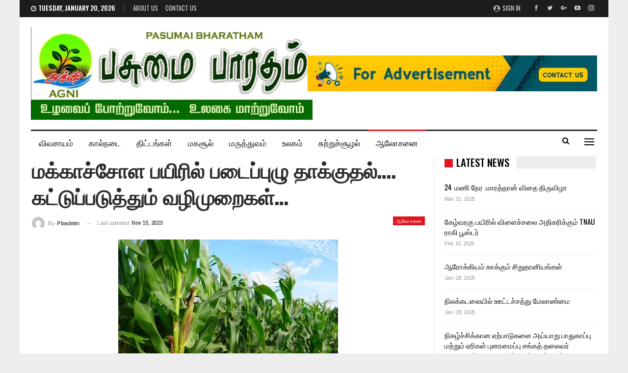

--- FILE ---
content_type: text/html; charset=UTF-8
request_url: https://pasumaibharatham.com/%E0%AE%AE%E0%AE%95%E0%AF%8D%E0%AE%95%E0%AE%BE%E0%AE%9A%E0%AF%8D%E0%AE%9A%E0%AF%8B%E0%AE%B3-%E0%AE%AA%E0%AE%AF%E0%AE%BF%E0%AE%B0%E0%AE%BF%E0%AE%B2%E0%AF%8D-%E0%AE%AA%E0%AE%9F%E0%AF%88%E0%AE%AA/
body_size: 27240
content:
	<!DOCTYPE html>
		<!--[if IE 8]>
	<html class="ie ie8" lang="en-US"> <![endif]-->
	<!--[if IE 9]>
	<html class="ie ie9" lang="en-US"> <![endif]-->
	<!--[if gt IE 9]><!-->
<html lang="en-US"> <!--<![endif]-->
	<head>
				<meta charset="UTF-8">
		<meta http-equiv="X-UA-Compatible" content="IE=edge">
		<meta name="viewport" content="width=device-width, initial-scale=1.0">
		<link rel="pingback" href="https://pasumaibharatham.com/xmlrpc.php"/>

		<title>மக்காச்சோள பயிரில் படைப்புழு தாக்குதல்&#8230;. கட்டுப்படுத்தும் வழிமுறைகள்&#8230; &#8211; Pasumai Bharatham</title>
<meta name='robots' content='max-image-preview:large' />
	<style>img:is([sizes="auto" i], [sizes^="auto," i]) { contain-intrinsic-size: 3000px 1500px }</style>
	
<!-- Better Open Graph, Schema.org & Twitter Integration -->
<meta property="og:locale" content="en_us"/>
<meta property="og:site_name" content="Pasumai Bharatham"/>
<meta property="og:url" content="https://pasumaibharatham.com/%e0%ae%ae%e0%ae%95%e0%af%8d%e0%ae%95%e0%ae%be%e0%ae%9a%e0%af%8d%e0%ae%9a%e0%af%8b%e0%ae%b3-%e0%ae%aa%e0%ae%af%e0%ae%bf%e0%ae%b0%e0%ae%bf%e0%ae%b2%e0%af%8d-%e0%ae%aa%e0%ae%9f%e0%af%88%e0%ae%aa/"/>
<meta property="og:title" content="மக்காச்சோள பயிரில் படைப்புழு தாக்குதல்&#8230;. கட்டுப்படுத்தும் வழிமுறைகள்&#8230;"/>
<meta property="og:image" content="https://pasumaibharatham.com/wp-content/uploads/2023/11/001.jpg"/>
<meta property="article:section" content="ஆலோசனை"/>
<meta property="og:description" content="கோவில்பட்டி வட்டாரத்தில், 25,000 ஏக்கர் பரப்பில் பயிரிடப்பட்டுள்ள மக்காச்சோள பயிரில் படைப்புழு தாக்கத்தைக் கட்டுப்படுத்தும் வழி முறைகள்பற்றி  வட்டார வேளாண்மை இயக்குநர் நாகராஜ் கூறுகையில் &quot;விவசாயிகள் மக்காச்சோள பயிரை மானாவாரி  வயல்களில் விதைக்கும்போது"/>
<meta property="og:type" content="article"/>
<meta name="twitter:card" content="summary"/>
<meta name="twitter:url" content="https://pasumaibharatham.com/%e0%ae%ae%e0%ae%95%e0%af%8d%e0%ae%95%e0%ae%be%e0%ae%9a%e0%af%8d%e0%ae%9a%e0%af%8b%e0%ae%b3-%e0%ae%aa%e0%ae%af%e0%ae%bf%e0%ae%b0%e0%ae%bf%e0%ae%b2%e0%af%8d-%e0%ae%aa%e0%ae%9f%e0%af%88%e0%ae%aa/"/>
<meta name="twitter:title" content="மக்காச்சோள பயிரில் படைப்புழு தாக்குதல்&#8230;. கட்டுப்படுத்தும் வழிமுறைகள்&#8230;"/>
<meta name="twitter:description" content="கோவில்பட்டி வட்டாரத்தில், 25,000 ஏக்கர் பரப்பில் பயிரிடப்பட்டுள்ள மக்காச்சோள பயிரில் படைப்புழு தாக்கத்தைக் கட்டுப்படுத்தும் வழி முறைகள்பற்றி  வட்டார வேளாண்மை இயக்குநர் நாகராஜ் கூறுகையில் &quot;விவசாயிகள் மக்காச்சோள பயிரை மானாவாரி  வயல்களில் விதைக்கும்போது"/>
<meta name="twitter:image" content="https://pasumaibharatham.com/wp-content/uploads/2023/11/001.jpg"/>
<!-- / Better Open Graph, Schema.org & Twitter Integration. -->
<link rel='dns-prefetch' href='//www.googletagmanager.com' />
<link rel='dns-prefetch' href='//stats.wp.com' />
<link rel='dns-prefetch' href='//fonts.googleapis.com' />
<link rel="alternate" type="application/rss+xml" title="Pasumai Bharatham &raquo; Feed" href="https://pasumaibharatham.com/feed/" />
<link rel="alternate" type="application/rss+xml" title="Pasumai Bharatham &raquo; Comments Feed" href="https://pasumaibharatham.com/comments/feed/" />
<link rel="alternate" type="application/rss+xml" title="Pasumai Bharatham &raquo; மக்காச்சோள பயிரில் படைப்புழு தாக்குதல்&#8230;. கட்டுப்படுத்தும் வழிமுறைகள்&#8230; Comments Feed" href="https://pasumaibharatham.com/%e0%ae%ae%e0%ae%95%e0%af%8d%e0%ae%95%e0%ae%be%e0%ae%9a%e0%af%8d%e0%ae%9a%e0%af%8b%e0%ae%b3-%e0%ae%aa%e0%ae%af%e0%ae%bf%e0%ae%b0%e0%ae%bf%e0%ae%b2%e0%af%8d-%e0%ae%aa%e0%ae%9f%e0%af%88%e0%ae%aa/feed/" />
<script type="text/javascript">
/* <![CDATA[ */
window._wpemojiSettings = {"baseUrl":"https:\/\/s.w.org\/images\/core\/emoji\/15.0.3\/72x72\/","ext":".png","svgUrl":"https:\/\/s.w.org\/images\/core\/emoji\/15.0.3\/svg\/","svgExt":".svg","source":{"concatemoji":"https:\/\/pasumaibharatham.com\/wp-includes\/js\/wp-emoji-release.min.js?ver=6.7.4"}};
/*! This file is auto-generated */
!function(i,n){var o,s,e;function c(e){try{var t={supportTests:e,timestamp:(new Date).valueOf()};sessionStorage.setItem(o,JSON.stringify(t))}catch(e){}}function p(e,t,n){e.clearRect(0,0,e.canvas.width,e.canvas.height),e.fillText(t,0,0);var t=new Uint32Array(e.getImageData(0,0,e.canvas.width,e.canvas.height).data),r=(e.clearRect(0,0,e.canvas.width,e.canvas.height),e.fillText(n,0,0),new Uint32Array(e.getImageData(0,0,e.canvas.width,e.canvas.height).data));return t.every(function(e,t){return e===r[t]})}function u(e,t,n){switch(t){case"flag":return n(e,"\ud83c\udff3\ufe0f\u200d\u26a7\ufe0f","\ud83c\udff3\ufe0f\u200b\u26a7\ufe0f")?!1:!n(e,"\ud83c\uddfa\ud83c\uddf3","\ud83c\uddfa\u200b\ud83c\uddf3")&&!n(e,"\ud83c\udff4\udb40\udc67\udb40\udc62\udb40\udc65\udb40\udc6e\udb40\udc67\udb40\udc7f","\ud83c\udff4\u200b\udb40\udc67\u200b\udb40\udc62\u200b\udb40\udc65\u200b\udb40\udc6e\u200b\udb40\udc67\u200b\udb40\udc7f");case"emoji":return!n(e,"\ud83d\udc26\u200d\u2b1b","\ud83d\udc26\u200b\u2b1b")}return!1}function f(e,t,n){var r="undefined"!=typeof WorkerGlobalScope&&self instanceof WorkerGlobalScope?new OffscreenCanvas(300,150):i.createElement("canvas"),a=r.getContext("2d",{willReadFrequently:!0}),o=(a.textBaseline="top",a.font="600 32px Arial",{});return e.forEach(function(e){o[e]=t(a,e,n)}),o}function t(e){var t=i.createElement("script");t.src=e,t.defer=!0,i.head.appendChild(t)}"undefined"!=typeof Promise&&(o="wpEmojiSettingsSupports",s=["flag","emoji"],n.supports={everything:!0,everythingExceptFlag:!0},e=new Promise(function(e){i.addEventListener("DOMContentLoaded",e,{once:!0})}),new Promise(function(t){var n=function(){try{var e=JSON.parse(sessionStorage.getItem(o));if("object"==typeof e&&"number"==typeof e.timestamp&&(new Date).valueOf()<e.timestamp+604800&&"object"==typeof e.supportTests)return e.supportTests}catch(e){}return null}();if(!n){if("undefined"!=typeof Worker&&"undefined"!=typeof OffscreenCanvas&&"undefined"!=typeof URL&&URL.createObjectURL&&"undefined"!=typeof Blob)try{var e="postMessage("+f.toString()+"("+[JSON.stringify(s),u.toString(),p.toString()].join(",")+"));",r=new Blob([e],{type:"text/javascript"}),a=new Worker(URL.createObjectURL(r),{name:"wpTestEmojiSupports"});return void(a.onmessage=function(e){c(n=e.data),a.terminate(),t(n)})}catch(e){}c(n=f(s,u,p))}t(n)}).then(function(e){for(var t in e)n.supports[t]=e[t],n.supports.everything=n.supports.everything&&n.supports[t],"flag"!==t&&(n.supports.everythingExceptFlag=n.supports.everythingExceptFlag&&n.supports[t]);n.supports.everythingExceptFlag=n.supports.everythingExceptFlag&&!n.supports.flag,n.DOMReady=!1,n.readyCallback=function(){n.DOMReady=!0}}).then(function(){return e}).then(function(){var e;n.supports.everything||(n.readyCallback(),(e=n.source||{}).concatemoji?t(e.concatemoji):e.wpemoji&&e.twemoji&&(t(e.twemoji),t(e.wpemoji)))}))}((window,document),window._wpemojiSettings);
/* ]]> */
</script>
<link rel='stylesheet' id='pro-news-tickerpw_pl_fontawesome-css' href='https://pasumaibharatham.com/wp-content/plugins/PW-Pro-News-Ticker-For-VC//css/fontawesome/font-awesome.css?ver=6.7.4' type='text/css' media='all' />
<link rel='stylesheet' id='pro-news-tickerpw_pl_public-css' href='https://pasumaibharatham.com/wp-content/plugins/PW-Pro-News-Ticker-For-VC//css/public.css?ver=6.7.4' type='text/css' media='all' />
<link rel='stylesheet' id='pro-news-tickerpw_pl_bxslider-css' href='https://pasumaibharatham.com/wp-content/plugins/PW-Pro-News-Ticker-For-VC//css/bx-slider/jquery.bxslider.css?ver=6.7.4' type='text/css' media='all' />
<link rel='stylesheet' id='pro-news-tickerpw_pl_magnific_popup-css' href='https://pasumaibharatham.com/wp-content/plugins/PW-Pro-News-Ticker-For-VC//css/magnific-popup/magnific-popup.css?ver=6.7.4' type='text/css' media='all' />
<link rel='stylesheet' id='pro-news-tickerpw_pl_marquee-css' href='https://pasumaibharatham.com/wp-content/plugins/PW-Pro-News-Ticker-For-VC//css/marquee/imarquee.css?ver=6.7.4' type='text/css' media='all' />
<link rel='stylesheet' id='pro-news-tickerpw_vs_custom_css-css' href='https://pasumaibharatham.com/wp-content/plugins/PW-Pro-News-Ticker-For-VC//css/custom-css.css?ver=6.7.4' type='text/css' media='all' />
<style id='wp-emoji-styles-inline-css' type='text/css'>

	img.wp-smiley, img.emoji {
		display: inline !important;
		border: none !important;
		box-shadow: none !important;
		height: 1em !important;
		width: 1em !important;
		margin: 0 0.07em !important;
		vertical-align: -0.1em !important;
		background: none !important;
		padding: 0 !important;
	}
</style>
<link rel='stylesheet' id='wp-block-library-css' href='https://pasumaibharatham.com/wp-includes/css/dist/block-library/style.min.css?ver=6.7.4' type='text/css' media='all' />
<link rel='stylesheet' id='mediaelement-css' href='https://pasumaibharatham.com/wp-includes/js/mediaelement/mediaelementplayer-legacy.min.css?ver=4.2.17' type='text/css' media='all' />
<link rel='stylesheet' id='wp-mediaelement-css' href='https://pasumaibharatham.com/wp-includes/js/mediaelement/wp-mediaelement.min.css?ver=6.7.4' type='text/css' media='all' />
<style id='jetpack-sharing-buttons-style-inline-css' type='text/css'>
.jetpack-sharing-buttons__services-list{display:flex;flex-direction:row;flex-wrap:wrap;gap:0;list-style-type:none;margin:5px;padding:0}.jetpack-sharing-buttons__services-list.has-small-icon-size{font-size:12px}.jetpack-sharing-buttons__services-list.has-normal-icon-size{font-size:16px}.jetpack-sharing-buttons__services-list.has-large-icon-size{font-size:24px}.jetpack-sharing-buttons__services-list.has-huge-icon-size{font-size:36px}@media print{.jetpack-sharing-buttons__services-list{display:none!important}}.editor-styles-wrapper .wp-block-jetpack-sharing-buttons{gap:0;padding-inline-start:0}ul.jetpack-sharing-buttons__services-list.has-background{padding:1.25em 2.375em}
</style>
<style id='classic-theme-styles-inline-css' type='text/css'>
/*! This file is auto-generated */
.wp-block-button__link{color:#fff;background-color:#32373c;border-radius:9999px;box-shadow:none;text-decoration:none;padding:calc(.667em + 2px) calc(1.333em + 2px);font-size:1.125em}.wp-block-file__button{background:#32373c;color:#fff;text-decoration:none}
</style>
<style id='global-styles-inline-css' type='text/css'>
:root{--wp--preset--aspect-ratio--square: 1;--wp--preset--aspect-ratio--4-3: 4/3;--wp--preset--aspect-ratio--3-4: 3/4;--wp--preset--aspect-ratio--3-2: 3/2;--wp--preset--aspect-ratio--2-3: 2/3;--wp--preset--aspect-ratio--16-9: 16/9;--wp--preset--aspect-ratio--9-16: 9/16;--wp--preset--color--black: #000000;--wp--preset--color--cyan-bluish-gray: #abb8c3;--wp--preset--color--white: #ffffff;--wp--preset--color--pale-pink: #f78da7;--wp--preset--color--vivid-red: #cf2e2e;--wp--preset--color--luminous-vivid-orange: #ff6900;--wp--preset--color--luminous-vivid-amber: #fcb900;--wp--preset--color--light-green-cyan: #7bdcb5;--wp--preset--color--vivid-green-cyan: #00d084;--wp--preset--color--pale-cyan-blue: #8ed1fc;--wp--preset--color--vivid-cyan-blue: #0693e3;--wp--preset--color--vivid-purple: #9b51e0;--wp--preset--gradient--vivid-cyan-blue-to-vivid-purple: linear-gradient(135deg,rgba(6,147,227,1) 0%,rgb(155,81,224) 100%);--wp--preset--gradient--light-green-cyan-to-vivid-green-cyan: linear-gradient(135deg,rgb(122,220,180) 0%,rgb(0,208,130) 100%);--wp--preset--gradient--luminous-vivid-amber-to-luminous-vivid-orange: linear-gradient(135deg,rgba(252,185,0,1) 0%,rgba(255,105,0,1) 100%);--wp--preset--gradient--luminous-vivid-orange-to-vivid-red: linear-gradient(135deg,rgba(255,105,0,1) 0%,rgb(207,46,46) 100%);--wp--preset--gradient--very-light-gray-to-cyan-bluish-gray: linear-gradient(135deg,rgb(238,238,238) 0%,rgb(169,184,195) 100%);--wp--preset--gradient--cool-to-warm-spectrum: linear-gradient(135deg,rgb(74,234,220) 0%,rgb(151,120,209) 20%,rgb(207,42,186) 40%,rgb(238,44,130) 60%,rgb(251,105,98) 80%,rgb(254,248,76) 100%);--wp--preset--gradient--blush-light-purple: linear-gradient(135deg,rgb(255,206,236) 0%,rgb(152,150,240) 100%);--wp--preset--gradient--blush-bordeaux: linear-gradient(135deg,rgb(254,205,165) 0%,rgb(254,45,45) 50%,rgb(107,0,62) 100%);--wp--preset--gradient--luminous-dusk: linear-gradient(135deg,rgb(255,203,112) 0%,rgb(199,81,192) 50%,rgb(65,88,208) 100%);--wp--preset--gradient--pale-ocean: linear-gradient(135deg,rgb(255,245,203) 0%,rgb(182,227,212) 50%,rgb(51,167,181) 100%);--wp--preset--gradient--electric-grass: linear-gradient(135deg,rgb(202,248,128) 0%,rgb(113,206,126) 100%);--wp--preset--gradient--midnight: linear-gradient(135deg,rgb(2,3,129) 0%,rgb(40,116,252) 100%);--wp--preset--font-size--small: 13px;--wp--preset--font-size--medium: 20px;--wp--preset--font-size--large: 36px;--wp--preset--font-size--x-large: 42px;--wp--preset--spacing--20: 0.44rem;--wp--preset--spacing--30: 0.67rem;--wp--preset--spacing--40: 1rem;--wp--preset--spacing--50: 1.5rem;--wp--preset--spacing--60: 2.25rem;--wp--preset--spacing--70: 3.38rem;--wp--preset--spacing--80: 5.06rem;--wp--preset--shadow--natural: 6px 6px 9px rgba(0, 0, 0, 0.2);--wp--preset--shadow--deep: 12px 12px 50px rgba(0, 0, 0, 0.4);--wp--preset--shadow--sharp: 6px 6px 0px rgba(0, 0, 0, 0.2);--wp--preset--shadow--outlined: 6px 6px 0px -3px rgba(255, 255, 255, 1), 6px 6px rgba(0, 0, 0, 1);--wp--preset--shadow--crisp: 6px 6px 0px rgba(0, 0, 0, 1);}:where(.is-layout-flex){gap: 0.5em;}:where(.is-layout-grid){gap: 0.5em;}body .is-layout-flex{display: flex;}.is-layout-flex{flex-wrap: wrap;align-items: center;}.is-layout-flex > :is(*, div){margin: 0;}body .is-layout-grid{display: grid;}.is-layout-grid > :is(*, div){margin: 0;}:where(.wp-block-columns.is-layout-flex){gap: 2em;}:where(.wp-block-columns.is-layout-grid){gap: 2em;}:where(.wp-block-post-template.is-layout-flex){gap: 1.25em;}:where(.wp-block-post-template.is-layout-grid){gap: 1.25em;}.has-black-color{color: var(--wp--preset--color--black) !important;}.has-cyan-bluish-gray-color{color: var(--wp--preset--color--cyan-bluish-gray) !important;}.has-white-color{color: var(--wp--preset--color--white) !important;}.has-pale-pink-color{color: var(--wp--preset--color--pale-pink) !important;}.has-vivid-red-color{color: var(--wp--preset--color--vivid-red) !important;}.has-luminous-vivid-orange-color{color: var(--wp--preset--color--luminous-vivid-orange) !important;}.has-luminous-vivid-amber-color{color: var(--wp--preset--color--luminous-vivid-amber) !important;}.has-light-green-cyan-color{color: var(--wp--preset--color--light-green-cyan) !important;}.has-vivid-green-cyan-color{color: var(--wp--preset--color--vivid-green-cyan) !important;}.has-pale-cyan-blue-color{color: var(--wp--preset--color--pale-cyan-blue) !important;}.has-vivid-cyan-blue-color{color: var(--wp--preset--color--vivid-cyan-blue) !important;}.has-vivid-purple-color{color: var(--wp--preset--color--vivid-purple) !important;}.has-black-background-color{background-color: var(--wp--preset--color--black) !important;}.has-cyan-bluish-gray-background-color{background-color: var(--wp--preset--color--cyan-bluish-gray) !important;}.has-white-background-color{background-color: var(--wp--preset--color--white) !important;}.has-pale-pink-background-color{background-color: var(--wp--preset--color--pale-pink) !important;}.has-vivid-red-background-color{background-color: var(--wp--preset--color--vivid-red) !important;}.has-luminous-vivid-orange-background-color{background-color: var(--wp--preset--color--luminous-vivid-orange) !important;}.has-luminous-vivid-amber-background-color{background-color: var(--wp--preset--color--luminous-vivid-amber) !important;}.has-light-green-cyan-background-color{background-color: var(--wp--preset--color--light-green-cyan) !important;}.has-vivid-green-cyan-background-color{background-color: var(--wp--preset--color--vivid-green-cyan) !important;}.has-pale-cyan-blue-background-color{background-color: var(--wp--preset--color--pale-cyan-blue) !important;}.has-vivid-cyan-blue-background-color{background-color: var(--wp--preset--color--vivid-cyan-blue) !important;}.has-vivid-purple-background-color{background-color: var(--wp--preset--color--vivid-purple) !important;}.has-black-border-color{border-color: var(--wp--preset--color--black) !important;}.has-cyan-bluish-gray-border-color{border-color: var(--wp--preset--color--cyan-bluish-gray) !important;}.has-white-border-color{border-color: var(--wp--preset--color--white) !important;}.has-pale-pink-border-color{border-color: var(--wp--preset--color--pale-pink) !important;}.has-vivid-red-border-color{border-color: var(--wp--preset--color--vivid-red) !important;}.has-luminous-vivid-orange-border-color{border-color: var(--wp--preset--color--luminous-vivid-orange) !important;}.has-luminous-vivid-amber-border-color{border-color: var(--wp--preset--color--luminous-vivid-amber) !important;}.has-light-green-cyan-border-color{border-color: var(--wp--preset--color--light-green-cyan) !important;}.has-vivid-green-cyan-border-color{border-color: var(--wp--preset--color--vivid-green-cyan) !important;}.has-pale-cyan-blue-border-color{border-color: var(--wp--preset--color--pale-cyan-blue) !important;}.has-vivid-cyan-blue-border-color{border-color: var(--wp--preset--color--vivid-cyan-blue) !important;}.has-vivid-purple-border-color{border-color: var(--wp--preset--color--vivid-purple) !important;}.has-vivid-cyan-blue-to-vivid-purple-gradient-background{background: var(--wp--preset--gradient--vivid-cyan-blue-to-vivid-purple) !important;}.has-light-green-cyan-to-vivid-green-cyan-gradient-background{background: var(--wp--preset--gradient--light-green-cyan-to-vivid-green-cyan) !important;}.has-luminous-vivid-amber-to-luminous-vivid-orange-gradient-background{background: var(--wp--preset--gradient--luminous-vivid-amber-to-luminous-vivid-orange) !important;}.has-luminous-vivid-orange-to-vivid-red-gradient-background{background: var(--wp--preset--gradient--luminous-vivid-orange-to-vivid-red) !important;}.has-very-light-gray-to-cyan-bluish-gray-gradient-background{background: var(--wp--preset--gradient--very-light-gray-to-cyan-bluish-gray) !important;}.has-cool-to-warm-spectrum-gradient-background{background: var(--wp--preset--gradient--cool-to-warm-spectrum) !important;}.has-blush-light-purple-gradient-background{background: var(--wp--preset--gradient--blush-light-purple) !important;}.has-blush-bordeaux-gradient-background{background: var(--wp--preset--gradient--blush-bordeaux) !important;}.has-luminous-dusk-gradient-background{background: var(--wp--preset--gradient--luminous-dusk) !important;}.has-pale-ocean-gradient-background{background: var(--wp--preset--gradient--pale-ocean) !important;}.has-electric-grass-gradient-background{background: var(--wp--preset--gradient--electric-grass) !important;}.has-midnight-gradient-background{background: var(--wp--preset--gradient--midnight) !important;}.has-small-font-size{font-size: var(--wp--preset--font-size--small) !important;}.has-medium-font-size{font-size: var(--wp--preset--font-size--medium) !important;}.has-large-font-size{font-size: var(--wp--preset--font-size--large) !important;}.has-x-large-font-size{font-size: var(--wp--preset--font-size--x-large) !important;}
:where(.wp-block-post-template.is-layout-flex){gap: 1.25em;}:where(.wp-block-post-template.is-layout-grid){gap: 1.25em;}
:where(.wp-block-columns.is-layout-flex){gap: 2em;}:where(.wp-block-columns.is-layout-grid){gap: 2em;}
:root :where(.wp-block-pullquote){font-size: 1.5em;line-height: 1.6;}
</style>
<link rel='stylesheet' id='better-framework-main-fonts-css' href='https://fonts.googleapis.com/css?family=Arimo:400%7COswald:500,700,400,600%7CRoboto:400,500,400italic%7CLato:400&#038;display=swap' type='text/css' media='all' />
<script type="text/javascript" src="https://pasumaibharatham.com/wp-includes/js/jquery/jquery.min.js?ver=3.7.1" id="jquery-core-js"></script>
<script type="text/javascript" src="https://pasumaibharatham.com/wp-includes/js/jquery/jquery-migrate.min.js?ver=3.4.1" id="jquery-migrate-js"></script>
<script type="text/javascript" src="https://pasumaibharatham.com/wp-content/plugins/PW-Pro-News-Ticker-For-VC/js/bx-slider/jquery.bxslider.js?ver=6.7.4" id="pro-news-tickerpw_pl_bxslider-js"></script>
<script type="text/javascript" src="https://pasumaibharatham.com/wp-content/plugins/PW-Pro-News-Ticker-For-VC/js/magnific-popup/jquery.magnific-popup.js?ver=6.7.4" id="pro-news-tickerpw_pl_magnific_popup-js"></script>
<script type="text/javascript" src="https://pasumaibharatham.com/wp-content/plugins/PW-Pro-News-Ticker-For-VC/js/marquee/imarquee.js?ver=6.7.4" id="pro-news-tickerpw_pl_marquee-js"></script>
<!--[if lt IE 9]>
<script type="text/javascript" src="https://pasumaibharatham.com/wp-content/themes/publisher/includes/libs/better-framework/assets/js/html5shiv.min.js?ver=3.15.0" id="bf-html5shiv-js"></script>
<![endif]-->
<!--[if lt IE 9]>
<script type="text/javascript" src="https://pasumaibharatham.com/wp-content/themes/publisher/includes/libs/better-framework/assets/js/respond.min.js?ver=3.15.0" id="bf-respond-js"></script>
<![endif]-->

<!-- Google tag (gtag.js) snippet added by Site Kit -->

<!-- Google Analytics snippet added by Site Kit -->
<script type="text/javascript" src="https://www.googletagmanager.com/gtag/js?id=GT-T5JHVGW" id="google_gtagjs-js" async></script>
<script type="text/javascript" id="google_gtagjs-js-after">
/* <![CDATA[ */
window.dataLayer = window.dataLayer || [];function gtag(){dataLayer.push(arguments);}
gtag("set","linker",{"domains":["pasumaibharatham.com"]});
gtag("js", new Date());
gtag("set", "developer_id.dZTNiMT", true);
gtag("config", "GT-T5JHVGW");
/* ]]> */
</script>

<!-- End Google tag (gtag.js) snippet added by Site Kit -->
<script></script><link rel="https://api.w.org/" href="https://pasumaibharatham.com/wp-json/" /><link rel="alternate" title="JSON" type="application/json" href="https://pasumaibharatham.com/wp-json/wp/v2/posts/547" /><link rel="EditURI" type="application/rsd+xml" title="RSD" href="https://pasumaibharatham.com/xmlrpc.php?rsd" />
<meta name="generator" content="WordPress 6.7.4" />
<link rel="canonical" href="https://pasumaibharatham.com/%e0%ae%ae%e0%ae%95%e0%af%8d%e0%ae%95%e0%ae%be%e0%ae%9a%e0%af%8d%e0%ae%9a%e0%af%8b%e0%ae%b3-%e0%ae%aa%e0%ae%af%e0%ae%bf%e0%ae%b0%e0%ae%bf%e0%ae%b2%e0%af%8d-%e0%ae%aa%e0%ae%9f%e0%af%88%e0%ae%aa/" />
<link rel='shortlink' href='https://pasumaibharatham.com/?p=547' />
<link rel="alternate" title="oEmbed (JSON)" type="application/json+oembed" href="https://pasumaibharatham.com/wp-json/oembed/1.0/embed?url=https%3A%2F%2Fpasumaibharatham.com%2F%25e0%25ae%25ae%25e0%25ae%2595%25e0%25af%258d%25e0%25ae%2595%25e0%25ae%25be%25e0%25ae%259a%25e0%25af%258d%25e0%25ae%259a%25e0%25af%258b%25e0%25ae%25b3-%25e0%25ae%25aa%25e0%25ae%25af%25e0%25ae%25bf%25e0%25ae%25b0%25e0%25ae%25bf%25e0%25ae%25b2%25e0%25af%258d-%25e0%25ae%25aa%25e0%25ae%259f%25e0%25af%2588%25e0%25ae%25aa%2F" />
<link rel="alternate" title="oEmbed (XML)" type="text/xml+oembed" href="https://pasumaibharatham.com/wp-json/oembed/1.0/embed?url=https%3A%2F%2Fpasumaibharatham.com%2F%25e0%25ae%25ae%25e0%25ae%2595%25e0%25af%258d%25e0%25ae%2595%25e0%25ae%25be%25e0%25ae%259a%25e0%25af%258d%25e0%25ae%259a%25e0%25af%258b%25e0%25ae%25b3-%25e0%25ae%25aa%25e0%25ae%25af%25e0%25ae%25bf%25e0%25ae%25b0%25e0%25ae%25bf%25e0%25ae%25b2%25e0%25af%258d-%25e0%25ae%25aa%25e0%25ae%259f%25e0%25af%2588%25e0%25ae%25aa%2F&#038;format=xml" />
<meta name="generator" content="Site Kit by Google 1.157.0" />	<style>img#wpstats{display:none}</style>
		<meta name="generator" content="Powered by WPBakery Page Builder - drag and drop page builder for WordPress."/>
<script type="application/ld+json">{
    "@context": "http://schema.org/",
    "@type": "Organization",
    "@id": "#organization",
    "logo": {
        "@type": "ImageObject",
        "url": "https://pasumaibharatham.com/wp-content/uploads/2023/07/pasumai-bharatham-logo-1.jpeg"
    },
    "url": "https://pasumaibharatham.com/",
    "name": "Pasumai Bharatham",
    "description": "Online News Portal on Agriculture"
}</script>
<script type="application/ld+json">{
    "@context": "http://schema.org/",
    "@type": "WebSite",
    "name": "Pasumai Bharatham",
    "alternateName": "Online News Portal on Agriculture",
    "url": "https://pasumaibharatham.com/"
}</script>
<script type="application/ld+json">{
    "@context": "http://schema.org/",
    "@type": "BlogPosting",
    "headline": "\u0bae\u0b95\u0bcd\u0b95\u0bbe\u0b9a\u0bcd\u0b9a\u0bcb\u0bb3 \u0baa\u0baf\u0bbf\u0bb0\u0bbf\u0bb2\u0bcd\u00a0\u0baa\u0b9f\u0bc8\u0baa\u0bcd\u0baa\u0bc1\u0bb4\u0bc1\u00a0\u0ba4\u0bbe\u0b95\u0bcd\u0b95\u0bc1\u0ba4\u0bb2\u0bcd.... \u0b95\u0b9f\u0bcd\u0b9f\u0bc1\u0baa\u0bcd\u0baa\u0b9f\u0bc1\u0ba4\u0bcd\u0ba4\u0bc1\u0bae\u0bcd \u0bb5\u0bb4\u0bbf\u0bae\u0bc1\u0bb1\u0bc8\u0b95\u0bb3\u0bcd...",
    "description": "\u0b95\u0bcb\u0bb5\u0bbf\u0bb2\u0bcd\u0baa\u0b9f\u0bcd\u0b9f\u0bbf \u0bb5\u0b9f\u0bcd\u0b9f\u0bbe\u0bb0\u0ba4\u0bcd\u0ba4\u0bbf\u0bb2\u0bcd, 25,000 \u0b8f\u0b95\u0bcd\u0b95\u0bb0\u0bcd \u0baa\u0bb0\u0baa\u0bcd\u0baa\u0bbf\u0bb2\u0bcd \u0baa\u0baf\u0bbf\u0bb0\u0bbf\u0b9f\u0baa\u0bcd\u0baa\u0b9f\u0bcd\u0b9f\u0bc1\u0bb3\u0bcd\u0bb3 \u0bae\u0b95\u0bcd\u0b95\u0bbe\u0b9a\u0bcd\u0b9a\u0bcb\u0bb3 \u0baa\u0baf\u0bbf\u0bb0\u0bbf\u0bb2\u0bcd\u00a0\u0baa\u0b9f\u0bc8\u0baa\u0bcd\u0baa\u0bc1\u0bb4\u0bc1\u00a0\u0ba4\u0bbe\u0b95\u0bcd\u0b95\u0ba4\u0bcd\u0ba4\u0bc8\u0b95\u0bcd\u00a0\u0b95\u0b9f\u0bcd\u0b9f\u0bc1\u0baa\u0bcd\u0baa\u0b9f\u0bc1\u0ba4\u0bcd\u0ba4\u0bc1\u0bae\u0bcd \u0bb5\u0bb4\u0bbf \u0bae\u0bc1\u0bb1\u0bc8\u0b95\u0bb3\u0bcd\u0baa\u0bb1\u0bcd\u0bb1\u0bbf\u00a0 \u0bb5\u0b9f\u0bcd\u0b9f\u0bbe\u0bb0 \u0bb5\u0bc7\u0bb3\u0bbe\u0ba3\u0bcd\u0bae\u0bc8 \u0b87\u0baf\u0b95\u0bcd\u0b95\u0bc1\u0ba8\u0bb0\u0bcd \u0ba8\u0bbe\u0b95\u0bb0\u0bbe\u0b9c\u0bcd \u0b95\u0bc2\u0bb1\u0bc1\u0b95\u0bc8\u0baf\u0bbf\u0bb2\u0bcd \"\u0bb5\u0bbf\u0bb5\u0b9a\u0bbe\u0baf\u0bbf\u0b95\u0bb3\u0bcd \u0bae\u0b95\u0bcd\u0b95\u0bbe\u0b9a\u0bcd\u0b9a\u0bcb\u0bb3 \u0baa\u0baf\u0bbf\u0bb0\u0bc8 \u0bae\u0bbe\u0ba9\u0bbe\u0bb5\u0bbe\u0bb0\u0bbf\u00a0 \u0bb5\u0baf\u0bb2\u0bcd\u0b95\u0bb3\u0bbf\u0bb2\u0bcd \u0bb5\u0bbf\u0ba4\u0bc8\u0b95\u0bcd\u0b95\u0bc1\u0bae\u0bcd\u0baa\u0bcb\u0ba4\u0bc1",
    "datePublished": "2023-11-15",
    "dateModified": "2023-11-15",
    "author": {
        "@type": "Person",
        "@id": "#person-pbadmin",
        "name": "pbadmin"
    },
    "image": "https://pasumaibharatham.com/wp-content/uploads/2023/11/001.jpg",
    "interactionStatistic": [
        {
            "@type": "InteractionCounter",
            "interactionType": "http://schema.org/CommentAction",
            "userInteractionCount": "0"
        }
    ],
    "publisher": {
        "@id": "#organization"
    },
    "mainEntityOfPage": "https://pasumaibharatham.com/%e0%ae%ae%e0%ae%95%e0%af%8d%e0%ae%95%e0%ae%be%e0%ae%9a%e0%af%8d%e0%ae%9a%e0%af%8b%e0%ae%b3-%e0%ae%aa%e0%ae%af%e0%ae%bf%e0%ae%b0%e0%ae%bf%e0%ae%b2%e0%af%8d-%e0%ae%aa%e0%ae%9f%e0%af%88%e0%ae%aa/"
}</script>
<link rel='stylesheet' id='bs-icons' href='https://pasumaibharatham.com/wp-content/themes/publisher/includes/libs/better-framework/assets/css/bs-icons.css' type='text/css' media='all' />
<link rel='stylesheet' id='better-social-counter' href='https://pasumaibharatham.com/wp-content/plugins/better-social-counter/css/style.min.css' type='text/css' media='all' />
<link rel='stylesheet' id='bf-slick' href='https://pasumaibharatham.com/wp-content/themes/publisher/includes/libs/better-framework/assets/css/slick.min.css' type='text/css' media='all' />
<link rel='stylesheet' id='fontawesome' href='https://pasumaibharatham.com/wp-content/themes/publisher/includes/libs/better-framework/assets/css/font-awesome.min.css' type='text/css' media='all' />
<link rel='stylesheet' id='br-numbers' href='https://fonts.googleapis.com/css?family=Oswald&text=0123456789./\%' type='text/css' media='all' />
<link rel='stylesheet' id='better-reviews' href='https://pasumaibharatham.com/wp-content/plugins/better-reviews/css/better-reviews.min.css' type='text/css' media='all' />
<link rel='stylesheet' id='pretty-photo' href='https://pasumaibharatham.com/wp-content/themes/publisher/includes/libs/better-framework/assets/css/pretty-photo.min.css' type='text/css' media='all' />
<link rel='stylesheet' id='theme-libs' href='https://pasumaibharatham.com/wp-content/themes/publisher/css/theme-libs.min.css' type='text/css' media='all' />
<link rel='stylesheet' id='publisher' href='https://pasumaibharatham.com/wp-content/themes/publisher/style-7.11.0.min.css' type='text/css' media='all' />
<link rel='stylesheet' id='publisher-theme-news-board' href='https://pasumaibharatham.com/wp-content/themes/publisher/includes/styles/news-board/style.min.css' type='text/css' media='all' />
<link rel='stylesheet' id='7.11.0-1752899984' href='https://pasumaibharatham.com/wp-content/bs-booster-cache/3cf226ce9e3ccab27d523f8c063d8ef2.css' type='text/css' media='all' />
<link rel="icon" href="https://pasumaibharatham.com/wp-content/uploads/2023/06/cropped-agni-32x32.jpg" sizes="32x32" />
<link rel="icon" href="https://pasumaibharatham.com/wp-content/uploads/2023/06/cropped-agni-192x192.jpg" sizes="192x192" />
<link rel="apple-touch-icon" href="https://pasumaibharatham.com/wp-content/uploads/2023/06/cropped-agni-180x180.jpg" />
<meta name="msapplication-TileImage" content="https://pasumaibharatham.com/wp-content/uploads/2023/06/cropped-agni-270x270.jpg" />
		<style type="text/css" id="wp-custom-css">
			/* Site logo */
#site-logo{
	min-width:574px;
	width:665px !important;
}

/* Image */
.erdw-pubadban .erdw-link img{
	max-width:78%;
	
}

		</style>
		<noscript><style> .wpb_animate_when_almost_visible { opacity: 1; }</style></noscript>	</head>

<body class="post-template-default single single-post postid-547 single-format-standard bs-theme bs-publisher bs-publisher-news-board active-light-box ltr close-rh page-layout-2-col page-layout-2-col-right boxed active-sticky-sidebar main-menu-sticky-smart main-menu-boxed active-ajax-search single-prim-cat-23 single-cat-23  bs-hide-ha wpb-js-composer js-comp-ver-8.0.1 vc_responsive bs-ll-a" dir="ltr">
<div class="off-canvas-overlay"></div>
<div class="off-canvas-container left skin-white">
	<div class="off-canvas-inner">
		<span class="canvas-close"><i></i></span>
					<div class="off-canvas-header">
								<div class="site-description">Online News Portal on Agriculture</div>
			</div>
						<div class="off-canvas-search">
				<form role="search" method="get" action="https://pasumaibharatham.com">
					<input type="text" name="s" value=""
					       placeholder="Search...">
					<i class="fa fa-search"></i>
				</form>
			</div>
						<div class="off-canvas-menu">
				<div class="off-canvas-menu-fallback"></div>
			</div>
						<div class="off_canvas_footer">
				<div class="off_canvas_footer-info entry-content">
							<div  class="  better-studio-shortcode bsc-clearfix better-social-counter style-button colored in-4-col">
						<ul class="social-list bsc-clearfix"><li class="social-item facebook"><a href = "https://www.facebook.com/" target = "_blank" > <i class="item-icon bsfi-facebook" ></i><span class="item-title" > Likes </span> </a> </li> <li class="social-item twitter"><a href = "https://twitter.com/#" target = "_blank" > <i class="item-icon bsfi-twitter" ></i><span class="item-title" > Followers </span> </a> </li> <li class="social-item google"><a href = "https://plus.google.com/+#" target = "_blank" > <i class="item-icon bsfi-google" ></i><span class="item-title" > Followers </span> </a> </li> <li class="social-item youtube"><a href = "https://youtube.com/user/#" target = "_blank" > <i class="item-icon bsfi-youtube" ></i><span class="item-title" > Subscribers </span> </a> </li> <li class="social-item instagram"><a href = "https://instagram.com/#" target = "_blank" > <i class="item-icon bsfi-instagram" ></i><span class="item-title" > Followers </span> </a> </li> 			</ul>
		</div>
						</div>
			</div>
				</div>
</div>
		<div class="main-wrap content-main-wrap">
			<header id="header" class="site-header header-style-2 boxed" itemscope="itemscope" itemtype="https://schema.org/WPHeader">

		<section class="topbar topbar-style-1 hidden-xs hidden-xs">
	<div class="content-wrap">
		<div class="container">
			<div class="topbar-inner clearfix">

									<div class="section-links">
								<div  class="  better-studio-shortcode bsc-clearfix better-social-counter style-button not-colored in-4-col">
						<ul class="social-list bsc-clearfix"><li class="social-item facebook"><a href = "https://www.facebook.com/" target = "_blank" > <i class="item-icon bsfi-facebook" ></i><span class="item-title" > Likes </span> </a> </li> <li class="social-item twitter"><a href = "https://twitter.com/#" target = "_blank" > <i class="item-icon bsfi-twitter" ></i><span class="item-title" > Followers </span> </a> </li> <li class="social-item google"><a href = "https://plus.google.com/+#" target = "_blank" > <i class="item-icon bsfi-google" ></i><span class="item-title" > Followers </span> </a> </li> <li class="social-item youtube"><a href = "https://youtube.com/user/#" target = "_blank" > <i class="item-icon bsfi-youtube" ></i><span class="item-title" > Subscribers </span> </a> </li> <li class="social-item instagram"><a href = "https://instagram.com/#" target = "_blank" > <i class="item-icon bsfi-instagram" ></i><span class="item-title" > Followers </span> </a> </li> 			</ul>
		</div>
									<a class="topbar-sign-in behind-social"
							   data-toggle="modal" data-target="#bsLoginModal">
								<i class="fa fa-user-circle"></i> Sign in							</a>

							<div class="modal sign-in-modal fade" id="bsLoginModal" tabindex="-1" role="dialog"
							     style="display: none">
								<div class="modal-dialog" role="document">
									<div class="modal-content">
											<span class="close-modal" data-dismiss="modal" aria-label="Close"><i
														class="fa fa-close"></i></span>
										<div class="modal-body">
											<div id="form_6393_" class="bs-shortcode bs-login-shortcode ">
		<div class="bs-login bs-type-login"  style="display:none">

					<div class="bs-login-panel bs-login-sign-panel bs-current-login-panel">
								<form name="loginform"
				      action="https://pasumaibharatham.com/wp-login.php" method="post">

					
					<div class="login-header">
						<span class="login-icon fa fa-user-circle main-color"></span>
						<p>Welcome, Login to your account.</p>
					</div>
					
					<div class="login-field login-username">
						<input type="text" name="log" id="form_6393_user_login" class="input"
						       value="" size="20"
						       placeholder="Username or Email..." required/>
					</div>

					<div class="login-field login-password">
						<input type="password" name="pwd" id="form_6393_user_pass"
						       class="input"
						       value="" size="20" placeholder="Password..."
						       required/>
					</div>

					
					<div class="login-field">
						<a href="https://pasumaibharatham.com/wp-login.php?action=lostpassword&redirect_to=https%3A%2F%2Fpasumaibharatham.com%2F%25E0%25AE%25AE%25E0%25AE%2595%25E0%25AF%258D%25E0%25AE%2595%25E0%25AE%25BE%25E0%25AE%259A%25E0%25AF%258D%25E0%25AE%259A%25E0%25AF%258B%25E0%25AE%25B3-%25E0%25AE%25AA%25E0%25AE%25AF%25E0%25AE%25BF%25E0%25AE%25B0%25E0%25AE%25BF%25E0%25AE%25B2%25E0%25AF%258D-%25E0%25AE%25AA%25E0%25AE%259F%25E0%25AF%2588%25E0%25AE%25AA%2F"
						   class="go-reset-panel">Forget password?</a>

													<span class="login-remember">
							<input class="remember-checkbox" name="rememberme" type="checkbox"
							       id="form_6393_rememberme"
							       value="forever"  />
							<label class="remember-label">Remember me</label>
						</span>
											</div>

					
					<div class="login-field login-submit">
						<input type="submit" name="wp-submit"
						       class="button-primary login-btn"
						       value="Log In"/>
						<input type="hidden" name="redirect_to" value="https://pasumaibharatham.com/%E0%AE%AE%E0%AE%95%E0%AF%8D%E0%AE%95%E0%AE%BE%E0%AE%9A%E0%AF%8D%E0%AE%9A%E0%AF%8B%E0%AE%B3-%E0%AE%AA%E0%AE%AF%E0%AE%BF%E0%AE%B0%E0%AE%BF%E0%AE%B2%E0%AF%8D-%E0%AE%AA%E0%AE%9F%E0%AF%88%E0%AE%AA/"/>
					</div>

									</form>
			</div>

			<div class="bs-login-panel bs-login-reset-panel">

				<span class="go-login-panel"><i
							class="fa fa-angle-left"></i> Sign in</span>

				<div class="bs-login-reset-panel-inner">
					<div class="login-header">
						<span class="login-icon fa fa-support"></span>
						<p>Recover your password.</p>
						<p>A password will be e-mailed to you.</p>
					</div>
										<form name="lostpasswordform" id="form_6393_lostpasswordform"
					      action="https://pasumaibharatham.com/wp-login.php?action=lostpassword"
					      method="post">

						<div class="login-field reset-username">
							<input type="text" name="user_login" class="input" value=""
							       placeholder="Username or Email..."
							       required/>
						</div>

						
						<div class="login-field reset-submit">

							<input type="hidden" name="redirect_to" value=""/>
							<input type="submit" name="wp-submit" class="login-btn"
							       value="Send My Password"/>

						</div>
					</form>
				</div>
			</div>
			</div>
	</div>
										</div>
									</div>
								</div>
							</div>
												</div>
				
				<div class="section-menu">
						<div id="menu-top" class="menu top-menu-wrapper" role="navigation" itemscope="itemscope" itemtype="https://schema.org/SiteNavigationElement">
		<nav class="top-menu-container">

			<ul id="top-navigation" class="top-menu menu clearfix bsm-pure">
									<li id="topbar-date" class="menu-item menu-item-date">
					<span
						class="topbar-date">Tuesday, January 20, 2026</span>
					</li>
					<li id="menu-item-323" class="menu-item menu-item-type-post_type menu-item-object-page better-anim-fade menu-item-323"><a href="https://pasumaibharatham.com/bs-about-us/">About Us</a></li>
<li id="menu-item-96" class="menu-item menu-item-type-post_type menu-item-object-page better-anim-fade menu-item-96"><a href="https://pasumaibharatham.com/bs-contact-us/">Contact Us</a></li>
			</ul>

		</nav>
	</div>
				</div>
			</div>
		</div>
	</div>
</section>
		<div class="header-inner">
			<div class="content-wrap">
				<div class="container">
					<div class="row">
						<div class="row-height">
							<div class="logo-col col-xs-4">
								<div class="col-inside">
									<div id="site-branding" class="site-branding">
	<p  id="site-title" class="logo h1 img-logo">
	<a href="https://pasumaibharatham.com/" itemprop="url" rel="home">
					<img id="site-logo" src="https://pasumaibharatham.com/wp-content/uploads/2023/07/pasumai-bharatham-logo-1.jpeg"
			     alt="Pasumai Bharatham"  data-bsrjs="https://pasumaibharatham.com/wp-content/uploads/2023/07/pasumai-bharatham-logo-1.jpeg"  />

			<span class="site-title">Pasumai Bharatham - Online News Portal on Agriculture</span>
				</a>
</p>
</div><!-- .site-branding -->
								</div>
							</div>
															<div class="sidebar-col col-xs-8">
									<div class="col-inside">
										<aside id="sidebar" class="sidebar" role="complementary" itemscope="itemscope" itemtype="https://schema.org/WPSideBar">
											<div class="erdw erdw-pubadban erdw-show-desktop erdw-show-tablet-portrait erdw-show-tablet-landscape erdw-show-phone erdw-loc-header_aside_logo erdw-align-right erdw-column-1 erdw-clearfix no-bg-box-model"><div id="erdw-20-1985359699" class="erdw-container erdw-type-image " itemscope="" itemtype="https://schema.org/WPAdBlock" data-adid="20" data-type="image"><a itemprop="url" class="erdw-link" href="#" target="_blank" ><img class="erdw-image" src="https://pasumaibharatham.com/wp-content/uploads/2023/07/pasumai-bharatham-ad-1.jpg" alt="Header Banner" /></a></div></div>										</aside>
									</div>
								</div>
														</div>
					</div>
				</div>
			</div>
		</div>

		<div id="menu-main" class="menu main-menu-wrapper show-search-item show-off-canvas menu-actions-btn-width-2" role="navigation" itemscope="itemscope" itemtype="https://schema.org/SiteNavigationElement">
	<div class="main-menu-inner">
		<div class="content-wrap">
			<div class="container">

				<nav class="main-menu-container">
					<ul id="main-navigation" class="main-menu menu bsm-pure clearfix">
						<li id="menu-item-179" class="menu-item menu-item-type-taxonomy menu-item-object-category menu-term-16 better-anim-fade menu-item-179"><a href="https://pasumaibharatham.com/category/%e0%ae%b5%e0%ae%bf%e0%ae%b5%e0%ae%9a%e0%ae%be%e0%ae%af%e0%ae%ae%e0%af%8d/">விவசாயம்</a></li>
<li id="menu-item-178" class="menu-item menu-item-type-taxonomy menu-item-object-category menu-term-17 better-anim-fade menu-item-178"><a href="https://pasumaibharatham.com/category/%e0%ae%95%e0%ae%be%e0%ae%b2%e0%af%8d%e0%ae%a8%e0%ae%9f%e0%af%88-%e0%ae%ae%e0%ae%b0%e0%af%81%e0%ae%a4%e0%af%8d%e0%ae%a4%e0%af%81%e0%ae%b5%e0%ae%ae%e0%af%8d/">கால்நடை</a></li>
<li id="menu-item-194" class="menu-item menu-item-type-taxonomy menu-item-object-category menu-term-19 better-anim-fade menu-item-194"><a href="https://pasumaibharatham.com/category/%e0%ae%a4%e0%ae%bf%e0%ae%9f%e0%af%8d%e0%ae%9f%e0%ae%99%e0%af%8d%e0%ae%95%e0%ae%b3%e0%af%8d/">திட்டங்கள்</a></li>
<li id="menu-item-195" class="menu-item menu-item-type-taxonomy menu-item-object-category menu-term-20 better-anim-fade menu-item-195"><a href="https://pasumaibharatham.com/category/%e0%ae%ae%e0%ae%95%e0%ae%9a%e0%af%82%e0%ae%b2%e0%af%8d/">மகசூல்</a></li>
<li id="menu-item-192" class="menu-item menu-item-type-taxonomy menu-item-object-category menu-term-22 better-anim-fade menu-item-192"><a href="https://pasumaibharatham.com/category/%e0%ae%ae%e0%ae%b0%e0%af%81%e0%ae%a4%e0%af%8d%e0%ae%a4%e0%af%81%e0%ae%b5%e0%ae%ae%e0%af%8d/">மருத்துவம்</a></li>
<li id="menu-item-193" class="menu-item menu-item-type-taxonomy menu-item-object-category menu-term-21 better-anim-fade menu-item-193"><a href="https://pasumaibharatham.com/category/%e0%ae%89%e0%ae%b2%e0%ae%95%e0%ae%ae%e0%af%8d/">உலகம்</a></li>
<li id="menu-item-272" class="menu-item menu-item-type-taxonomy menu-item-object-category menu-term-24 better-anim-fade menu-item-272"><a href="https://pasumaibharatham.com/category/%e0%ae%9a%e0%af%81%e0%ae%b1%e0%af%8d%e0%ae%b1%e0%af%81%e0%ae%9a%e0%af%8d%e0%ae%9a%e0%af%82%e0%ae%b4%e0%ae%b2%e0%af%8d/">சுற்றுச்சூழல்</a></li>
<li id="menu-item-252" class="menu-item menu-item-type-taxonomy menu-item-object-category current-post-ancestor current-menu-parent current-post-parent menu-term-23 better-anim-fade menu-item-252"><a href="https://pasumaibharatham.com/category/%e0%ae%86%e0%ae%b2%e0%af%8b%e0%ae%9a%e0%ae%a9%e0%af%88/">ஆலோசனை</a></li>
					</ul><!-- #main-navigation -->
											<div class="menu-action-buttons width-2">
															<div class="off-canvas-menu-icon-container off-icon-left">
									<div class="off-canvas-menu-icon">
										<div class="off-canvas-menu-icon-el"></div>
									</div>
								</div>
																<div class="search-container close">
									<span class="search-handler"><i class="fa fa-search"></i></span>

									<div class="search-box clearfix">
										<form role="search" method="get" class="search-form clearfix" action="https://pasumaibharatham.com">
	<input type="search" class="search-field"
	       placeholder="Search..."
	       value="" name="s"
	       title="Search for:"
	       autocomplete="off">
	<input type="submit" class="search-submit" value="Search">
</form><!-- .search-form -->
									</div>
								</div>
														</div>
										</nav><!-- .main-menu-container -->

			</div>
		</div>
	</div>
</div><!-- .menu -->
	</header><!-- .header -->
	<div class="rh-header clearfix light deferred-block-exclude">
		<div class="rh-container clearfix">

			<div class="menu-container close">
				<span class="menu-handler"><span class="lines"></span></span>
			</div><!-- .menu-container -->

			<div class="logo-container rh-img-logo">
				<a href="https://pasumaibharatham.com/" itemprop="url" rel="home">
											<img src="https://pasumaibharatham.com/wp-content/uploads/2023/07/pasumai-bharatham-logo-1.jpeg"
						     alt="Pasumai Bharatham"  data-bsrjs="https://pasumaibharatham.com/wp-content/uploads/2023/07/pasumai-bharatham-logo-1.jpeg"  />				</a>
			</div><!-- .logo-container -->
		</div><!-- .rh-container -->
	</div><!-- .rh-header -->
<div class="content-wrap">
		<main id="content" class="content-container">

		<div class="container layout-2-col layout-2-col-1 layout-right-sidebar post-template-1">
			<div class="row main-section">
										<div class="col-sm-8 content-column">
								<div class="single-container">
		<article id="post-547" class="post-547 post type-post status-publish format-standard has-post-thumbnail  category-23 single-post-content has-thumbnail">
						<div class="post-header post-tp-1-header">
									<h1 class="single-post-title">
						<span class="post-title" itemprop="headline">மக்காச்சோள பயிரில் படைப்புழு தாக்குதல்&#8230;. கட்டுப்படுத்தும் வழிமுறைகள்&#8230;</span></h1>
										<div class="post-meta-wrap clearfix">
						<div class="term-badges "><span class="term-badge term-23"><a href="https://pasumaibharatham.com/category/%e0%ae%86%e0%ae%b2%e0%af%8b%e0%ae%9a%e0%ae%a9%e0%af%88/">ஆலோசனை</a></span></div><div class="post-meta single-post-meta">
			<a href="https://pasumaibharatham.com/author/pbadmin/"
		   title="Browse Author Articles"
		   class="post-author-a post-author-avatar">
			<img alt=''  data-src='https://secure.gravatar.com/avatar/4b1aac408d8ccc26377412026aa305f9?s=26&d=mm&r=g' class='avatar avatar-26 photo avatar-default' height='26' width='26' /><span class="post-author-name">By <b>pbadmin</b></span>		</a>
					<span class="time"><time class="post-published updated"
			                         datetime="2023-11-15T06:26:05+00:00">Last updated <b>Nov 15, 2023</b></time></span>
			</div>
					</div>
									<div class="single-featured">
					<a class="post-thumbnail open-lightbox" href="https://pasumaibharatham.com/wp-content/uploads/2023/11/001.jpg"><img  width="448" height="336" alt="" data-src="https://pasumaibharatham.com/wp-content/uploads/2023/11/001.jpg">						</a>
										</div>
			</div>
					<div class="post-share single-post-share top-share clearfix style-4">
			<div class="post-share-btn-group">
				<a href="https://pasumaibharatham.com/%e0%ae%ae%e0%ae%95%e0%af%8d%e0%ae%95%e0%ae%be%e0%ae%9a%e0%af%8d%e0%ae%9a%e0%af%8b%e0%ae%b3-%e0%ae%aa%e0%ae%af%e0%ae%bf%e0%ae%b0%e0%ae%bf%e0%ae%b2%e0%af%8d-%e0%ae%aa%e0%ae%9f%e0%af%88%e0%ae%aa/#respond" class="post-share-btn post-share-btn-comments comments" title="Leave a comment on: &ldquo;மக்காச்சோள பயிரில் படைப்புழு தாக்குதல்&#8230;. கட்டுப்படுத்தும் வழிமுறைகள்&#8230;&rdquo;"><i class="bf-icon fa fa-comments" aria-hidden="true"></i> <b class="number">0</b></a><span class="views post-share-btn post-share-btn-views rank-default" data-bpv-post="547"><i class="bf-icon  fa fa-eye"></i> <b class="number">99</b></span>			</div>
						<div class="share-handler-wrap ">
				<span class="share-handler post-share-btn rank-default">
					<i class="bf-icon  fa fa-share-alt"></i>						<b class="text">Share</b>
										</span>
				<span class="social-item facebook"><a href="https://www.facebook.com/sharer.php?u=https%3A%2F%2Fpasumaibharatham.com%2F%25e0%25ae%25ae%25e0%25ae%2595%25e0%25af%258d%25e0%25ae%2595%25e0%25ae%25be%25e0%25ae%259a%25e0%25af%258d%25e0%25ae%259a%25e0%25af%258b%25e0%25ae%25b3-%25e0%25ae%25aa%25e0%25ae%25af%25e0%25ae%25bf%25e0%25ae%25b0%25e0%25ae%25bf%25e0%25ae%25b2%25e0%25af%258d-%25e0%25ae%25aa%25e0%25ae%259f%25e0%25af%2588%25e0%25ae%25aa%2F" target="_blank" rel="nofollow noreferrer" class="bs-button-el" onclick="window.open(this.href, 'share-facebook','left=50,top=50,width=600,height=320,toolbar=0'); return false;"><span class="icon"><i class="bf-icon fa fa-facebook"></i></span></a></span><span class="social-item twitter"><a href="https://twitter.com/share?text=மக்காச்சோள பயிரில் படைப்புழு தாக்குதல்&#8230;. கட்டுப்படுத்தும் வழிமுறைகள்&#8230; @#&url=https%3A%2F%2Fpasumaibharatham.com%2F%25e0%25ae%25ae%25e0%25ae%2595%25e0%25af%258d%25e0%25ae%2595%25e0%25ae%25be%25e0%25ae%259a%25e0%25af%258d%25e0%25ae%259a%25e0%25af%258b%25e0%25ae%25b3-%25e0%25ae%25aa%25e0%25ae%25af%25e0%25ae%25bf%25e0%25ae%25b0%25e0%25ae%25bf%25e0%25ae%25b2%25e0%25af%258d-%25e0%25ae%25aa%25e0%25ae%259f%25e0%25af%2588%25e0%25ae%25aa%2F" target="_blank" rel="nofollow noreferrer" class="bs-button-el" onclick="window.open(this.href, 'share-twitter','left=50,top=50,width=600,height=320,toolbar=0'); return false;"><span class="icon"><i class="bf-icon fa fa-twitter"></i></span></a></span><span class="social-item google_plus"><a href="https://plus.google.com/share?url=https%3A%2F%2Fpasumaibharatham.com%2F%25e0%25ae%25ae%25e0%25ae%2595%25e0%25af%258d%25e0%25ae%2595%25e0%25ae%25be%25e0%25ae%259a%25e0%25af%258d%25e0%25ae%259a%25e0%25af%258b%25e0%25ae%25b3-%25e0%25ae%25aa%25e0%25ae%25af%25e0%25ae%25bf%25e0%25ae%25b0%25e0%25ae%25bf%25e0%25ae%25b2%25e0%25af%258d-%25e0%25ae%25aa%25e0%25ae%259f%25e0%25af%2588%25e0%25ae%25aa%2F" target="_blank" rel="nofollow noreferrer" class="bs-button-el" onclick="window.open(this.href, 'share-google_plus','left=50,top=50,width=600,height=320,toolbar=0'); return false;"><span class="icon"><i class="bf-icon fa fa-google"></i></span></a></span><span class="social-item reddit"><a href="https://reddit.com/submit?url=https%3A%2F%2Fpasumaibharatham.com%2F%25e0%25ae%25ae%25e0%25ae%2595%25e0%25af%258d%25e0%25ae%2595%25e0%25ae%25be%25e0%25ae%259a%25e0%25af%258d%25e0%25ae%259a%25e0%25af%258b%25e0%25ae%25b3-%25e0%25ae%25aa%25e0%25ae%25af%25e0%25ae%25bf%25e0%25ae%25b0%25e0%25ae%25bf%25e0%25ae%25b2%25e0%25af%258d-%25e0%25ae%25aa%25e0%25ae%259f%25e0%25af%2588%25e0%25ae%25aa%2F&title=மக்காச்சோள பயிரில் படைப்புழு தாக்குதல்&#8230;. கட்டுப்படுத்தும் வழிமுறைகள்&#8230;" target="_blank" rel="nofollow noreferrer" class="bs-button-el" onclick="window.open(this.href, 'share-reddit','left=50,top=50,width=600,height=320,toolbar=0'); return false;"><span class="icon"><i class="bf-icon fa fa-reddit-alien"></i></span></a></span><span class="social-item whatsapp"><a href="whatsapp://send?text=மக்காச்சோள பயிரில் படைப்புழு தாக்குதல்&#8230;. கட்டுப்படுத்தும் வழிமுறைகள்&#8230; %0A%0A https%3A%2F%2Fpasumaibharatham.com%2F%25e0%25ae%25ae%25e0%25ae%2595%25e0%25af%258d%25e0%25ae%2595%25e0%25ae%25be%25e0%25ae%259a%25e0%25af%258d%25e0%25ae%259a%25e0%25af%258b%25e0%25ae%25b3-%25e0%25ae%25aa%25e0%25ae%25af%25e0%25ae%25bf%25e0%25ae%25b0%25e0%25ae%25bf%25e0%25ae%25b2%25e0%25af%258d-%25e0%25ae%25aa%25e0%25ae%259f%25e0%25af%2588%25e0%25ae%25aa%2F" target="_blank" rel="nofollow noreferrer" class="bs-button-el" onclick="window.open(this.href, 'share-whatsapp','left=50,top=50,width=600,height=320,toolbar=0'); return false;"><span class="icon"><i class="bf-icon fa fa-whatsapp"></i></span></a></span><span class="social-item pinterest"><a href="https://pinterest.com/pin/create/button/?url=https%3A%2F%2Fpasumaibharatham.com%2F%25e0%25ae%25ae%25e0%25ae%2595%25e0%25af%258d%25e0%25ae%2595%25e0%25ae%25be%25e0%25ae%259a%25e0%25af%258d%25e0%25ae%259a%25e0%25af%258b%25e0%25ae%25b3-%25e0%25ae%25aa%25e0%25ae%25af%25e0%25ae%25bf%25e0%25ae%25b0%25e0%25ae%25bf%25e0%25ae%25b2%25e0%25af%258d-%25e0%25ae%25aa%25e0%25ae%259f%25e0%25af%2588%25e0%25ae%25aa%2F&media=https://pasumaibharatham.com/wp-content/uploads/2023/11/001.jpg&description=மக்காச்சோள பயிரில் படைப்புழு தாக்குதல்&#8230;. கட்டுப்படுத்தும் வழிமுறைகள்&#8230;" target="_blank" rel="nofollow noreferrer" class="bs-button-el" onclick="window.open(this.href, 'share-pinterest','left=50,top=50,width=600,height=320,toolbar=0'); return false;"><span class="icon"><i class="bf-icon fa fa-pinterest"></i></span></a></span><span class="social-item email"><a href="mailto:?subject=மக்காச்சோள பயிரில் படைப்புழு தாக்குதல்&#8230;. கட்டுப்படுத்தும் வழிமுறைகள்&#8230;&body=https%3A%2F%2Fpasumaibharatham.com%2F%25e0%25ae%25ae%25e0%25ae%2595%25e0%25af%258d%25e0%25ae%2595%25e0%25ae%25be%25e0%25ae%259a%25e0%25af%258d%25e0%25ae%259a%25e0%25af%258b%25e0%25ae%25b3-%25e0%25ae%25aa%25e0%25ae%25af%25e0%25ae%25bf%25e0%25ae%25b0%25e0%25ae%25bf%25e0%25ae%25b2%25e0%25af%258d-%25e0%25ae%25aa%25e0%25ae%259f%25e0%25af%2588%25e0%25ae%25aa%2F" target="_blank" rel="nofollow noreferrer" class="bs-button-el" onclick="window.open(this.href, 'share-email','left=50,top=50,width=600,height=320,toolbar=0'); return false;"><span class="icon"><i class="bf-icon fa fa-envelope-open"></i></span></a></span></div>		</div>
					<div class="entry-content clearfix single-post-content">
				<p>கோவில்பட்டி வட்டாரத்தில், 25,000 ஏக்கர் பரப்பில் பயிரிடப்பட்டுள்ள மக்காச்சோள பயிரில் படைப்புழு தாக்கத்தைக் கட்டுப்படுத்தும் வழி முறைகள்பற்றி  வட்டார வேளாண்மை இயக்குநர் நாகராஜ் கூறுகையில் &#8220;விவசாயிகள் மக்காச்சோள பயிரை மானாவாரி  வயல்களில் விதைக்கும்போது, வயலைச் சுற்றி வரப்புப் பயிராக 4 வரிசையில் நாற்றுச்சோளமும், தோட்டக்கால் பகுதியில் 4 வரிசையில் தட்டைப்பயிர், எள், சூரியகாந்தி ஆகியவற்றில் ஏதேனும் ஒன்றை விதைக்க வேண்டும். தோட்டக்கால் பகுதிகளில் ஊடுபயிராக உளுந்து அல்லது பாசிப்பயிர் சாகுபடி செய்ய வேண்டும்.</p>
<p>பயிர் விதைத்த ஒரு வாரம் முதல். விவசாயிகள் வயல் முழுவதும் நடந்து கண்காணித்து இலையின் மேல்புறம் அல்லது பின்புறம் காணப்படும் முட்டை குவியல்கள் மற்றும் இளம் புழுக்களைக் கையால் சேகரித்து அழிக்க வேண்டும். தாய் அந்துப்பூச்சிகளின் நடமாட்டத்தைக் கண்காணித்து, ஒரு எக்டேருக்கு 12 இனக்கவர்ச்சி பொறிகள் வைத்தல் வேண்டும். மக்காச்சோள பயிரில் முன்குருத்து பருவத்தில் ( விதைப்பு செய்து 15 முதல் 20 நாட்கள்) படப்புழுவின் தாக்குதல் தென்பட்டால், குளோரான்டிரினிலிடிரோல் (18.5 எஸ்.சி) 4 மி.லி அல்லது அசாடிரக்டின் (1 சதவீதம்) 50மி.லி, 10லிட்டர் தண்ணீரில் கலந்து வயலில் தெளித்து புழுவினை கட்டுப்படுத்தலாம்.</p>
<p>பூக்கும் பருவத்திலும் (விதைத்த 60 நாட்களுக்குமேல்) புழுக்கள் தென்பட்டால் குருத்து பருவத்தில் தெளிக்காத மருந்துகளில் ஏதேனும் ஒன்றைப் பயன்படுத்தி புழுவைக் கட்டுப்படுத்தலாம். விவசாயிகள் மக்காச்சோள பயிரில்  பரிந்துரை செய்யப்பட்டுள்ள மருந்துகளை மட்டுமே உரிய அளவில் பயன்படுத்தி குருத்து பகுதியில் தெளித்தல் வேண்டும்&#8221; என்றார்.</p>
			</div>

						<div class="post-share single-post-share bottom-share clearfix style-5">
			<div class="post-share-btn-group">
				<a href="https://pasumaibharatham.com/%e0%ae%ae%e0%ae%95%e0%af%8d%e0%ae%95%e0%ae%be%e0%ae%9a%e0%af%8d%e0%ae%9a%e0%af%8b%e0%ae%b3-%e0%ae%aa%e0%ae%af%e0%ae%bf%e0%ae%b0%e0%ae%bf%e0%ae%b2%e0%af%8d-%e0%ae%aa%e0%ae%9f%e0%af%88%e0%ae%aa/#respond" class="post-share-btn post-share-btn-comments comments" title="Leave a comment on: &ldquo;மக்காச்சோள பயிரில் படைப்புழு தாக்குதல்&#8230;. கட்டுப்படுத்தும் வழிமுறைகள்&#8230;&rdquo;"><i class="bf-icon fa fa-comments" aria-hidden="true"></i> <b class="number">0</b></a><span class="views post-share-btn post-share-btn-views rank-default" data-bpv-post="547"><i class="bf-icon  fa fa-eye"></i> <b class="number">99</b></span>			</div>
						<div class="share-handler-wrap ">
				<span class="share-handler post-share-btn rank-default">
					<i class="bf-icon  fa fa-share-alt"></i>						<b class="text">Share</b>
										</span>
				<span class="social-item facebook"><a href="https://www.facebook.com/sharer.php?u=https%3A%2F%2Fpasumaibharatham.com%2F%25e0%25ae%25ae%25e0%25ae%2595%25e0%25af%258d%25e0%25ae%2595%25e0%25ae%25be%25e0%25ae%259a%25e0%25af%258d%25e0%25ae%259a%25e0%25af%258b%25e0%25ae%25b3-%25e0%25ae%25aa%25e0%25ae%25af%25e0%25ae%25bf%25e0%25ae%25b0%25e0%25ae%25bf%25e0%25ae%25b2%25e0%25af%258d-%25e0%25ae%25aa%25e0%25ae%259f%25e0%25af%2588%25e0%25ae%25aa%2F" target="_blank" rel="nofollow noreferrer" class="bs-button-el" onclick="window.open(this.href, 'share-facebook','left=50,top=50,width=600,height=320,toolbar=0'); return false;"><span class="icon"><i class="bf-icon fa fa-facebook"></i></span></a></span><span class="social-item twitter"><a href="https://twitter.com/share?text=மக்காச்சோள பயிரில் படைப்புழு தாக்குதல்&#8230;. கட்டுப்படுத்தும் வழிமுறைகள்&#8230; @#&url=https%3A%2F%2Fpasumaibharatham.com%2F%25e0%25ae%25ae%25e0%25ae%2595%25e0%25af%258d%25e0%25ae%2595%25e0%25ae%25be%25e0%25ae%259a%25e0%25af%258d%25e0%25ae%259a%25e0%25af%258b%25e0%25ae%25b3-%25e0%25ae%25aa%25e0%25ae%25af%25e0%25ae%25bf%25e0%25ae%25b0%25e0%25ae%25bf%25e0%25ae%25b2%25e0%25af%258d-%25e0%25ae%25aa%25e0%25ae%259f%25e0%25af%2588%25e0%25ae%25aa%2F" target="_blank" rel="nofollow noreferrer" class="bs-button-el" onclick="window.open(this.href, 'share-twitter','left=50,top=50,width=600,height=320,toolbar=0'); return false;"><span class="icon"><i class="bf-icon fa fa-twitter"></i></span></a></span><span class="social-item google_plus"><a href="https://plus.google.com/share?url=https%3A%2F%2Fpasumaibharatham.com%2F%25e0%25ae%25ae%25e0%25ae%2595%25e0%25af%258d%25e0%25ae%2595%25e0%25ae%25be%25e0%25ae%259a%25e0%25af%258d%25e0%25ae%259a%25e0%25af%258b%25e0%25ae%25b3-%25e0%25ae%25aa%25e0%25ae%25af%25e0%25ae%25bf%25e0%25ae%25b0%25e0%25ae%25bf%25e0%25ae%25b2%25e0%25af%258d-%25e0%25ae%25aa%25e0%25ae%259f%25e0%25af%2588%25e0%25ae%25aa%2F" target="_blank" rel="nofollow noreferrer" class="bs-button-el" onclick="window.open(this.href, 'share-google_plus','left=50,top=50,width=600,height=320,toolbar=0'); return false;"><span class="icon"><i class="bf-icon fa fa-google"></i></span></a></span><span class="social-item reddit"><a href="https://reddit.com/submit?url=https%3A%2F%2Fpasumaibharatham.com%2F%25e0%25ae%25ae%25e0%25ae%2595%25e0%25af%258d%25e0%25ae%2595%25e0%25ae%25be%25e0%25ae%259a%25e0%25af%258d%25e0%25ae%259a%25e0%25af%258b%25e0%25ae%25b3-%25e0%25ae%25aa%25e0%25ae%25af%25e0%25ae%25bf%25e0%25ae%25b0%25e0%25ae%25bf%25e0%25ae%25b2%25e0%25af%258d-%25e0%25ae%25aa%25e0%25ae%259f%25e0%25af%2588%25e0%25ae%25aa%2F&title=மக்காச்சோள பயிரில் படைப்புழு தாக்குதல்&#8230;. கட்டுப்படுத்தும் வழிமுறைகள்&#8230;" target="_blank" rel="nofollow noreferrer" class="bs-button-el" onclick="window.open(this.href, 'share-reddit','left=50,top=50,width=600,height=320,toolbar=0'); return false;"><span class="icon"><i class="bf-icon fa fa-reddit-alien"></i></span></a></span><span class="social-item whatsapp"><a href="whatsapp://send?text=மக்காச்சோள பயிரில் படைப்புழு தாக்குதல்&#8230;. கட்டுப்படுத்தும் வழிமுறைகள்&#8230; %0A%0A https%3A%2F%2Fpasumaibharatham.com%2F%25e0%25ae%25ae%25e0%25ae%2595%25e0%25af%258d%25e0%25ae%2595%25e0%25ae%25be%25e0%25ae%259a%25e0%25af%258d%25e0%25ae%259a%25e0%25af%258b%25e0%25ae%25b3-%25e0%25ae%25aa%25e0%25ae%25af%25e0%25ae%25bf%25e0%25ae%25b0%25e0%25ae%25bf%25e0%25ae%25b2%25e0%25af%258d-%25e0%25ae%25aa%25e0%25ae%259f%25e0%25af%2588%25e0%25ae%25aa%2F" target="_blank" rel="nofollow noreferrer" class="bs-button-el" onclick="window.open(this.href, 'share-whatsapp','left=50,top=50,width=600,height=320,toolbar=0'); return false;"><span class="icon"><i class="bf-icon fa fa-whatsapp"></i></span></a></span><span class="social-item pinterest"><a href="https://pinterest.com/pin/create/button/?url=https%3A%2F%2Fpasumaibharatham.com%2F%25e0%25ae%25ae%25e0%25ae%2595%25e0%25af%258d%25e0%25ae%2595%25e0%25ae%25be%25e0%25ae%259a%25e0%25af%258d%25e0%25ae%259a%25e0%25af%258b%25e0%25ae%25b3-%25e0%25ae%25aa%25e0%25ae%25af%25e0%25ae%25bf%25e0%25ae%25b0%25e0%25ae%25bf%25e0%25ae%25b2%25e0%25af%258d-%25e0%25ae%25aa%25e0%25ae%259f%25e0%25af%2588%25e0%25ae%25aa%2F&media=https://pasumaibharatham.com/wp-content/uploads/2023/11/001.jpg&description=மக்காச்சோள பயிரில் படைப்புழு தாக்குதல்&#8230;. கட்டுப்படுத்தும் வழிமுறைகள்&#8230;" target="_blank" rel="nofollow noreferrer" class="bs-button-el" onclick="window.open(this.href, 'share-pinterest','left=50,top=50,width=600,height=320,toolbar=0'); return false;"><span class="icon"><i class="bf-icon fa fa-pinterest"></i></span></a></span><span class="social-item email"><a href="mailto:?subject=மக்காச்சோள பயிரில் படைப்புழு தாக்குதல்&#8230;. கட்டுப்படுத்தும் வழிமுறைகள்&#8230;&body=https%3A%2F%2Fpasumaibharatham.com%2F%25e0%25ae%25ae%25e0%25ae%2595%25e0%25af%258d%25e0%25ae%2595%25e0%25ae%25be%25e0%25ae%259a%25e0%25af%258d%25e0%25ae%259a%25e0%25af%258b%25e0%25ae%25b3-%25e0%25ae%25aa%25e0%25ae%25af%25e0%25ae%25bf%25e0%25ae%25b0%25e0%25ae%25bf%25e0%25ae%25b2%25e0%25af%258d-%25e0%25ae%25aa%25e0%25ae%259f%25e0%25af%2588%25e0%25ae%25aa%2F" target="_blank" rel="nofollow noreferrer" class="bs-button-el" onclick="window.open(this.href, 'share-email','left=50,top=50,width=600,height=320,toolbar=0'); return false;"><span class="icon"><i class="bf-icon fa fa-envelope-open"></i></span></a></span></div>		</div>
				</article>
		<section class="post-author clearfix">
		<a href="https://pasumaibharatham.com/author/pbadmin/"
	   title="Browse Author Articles">
		<span class="post-author-avatar" itemprop="image"><img alt=''  data-src='https://secure.gravatar.com/avatar/4b1aac408d8ccc26377412026aa305f9?s=80&d=mm&r=g' class='avatar avatar-80 photo avatar-default' height='80' width='80' /></span>
	</a>

	<div class="author-title heading-typo">
		<a class="post-author-url" href="https://pasumaibharatham.com/author/pbadmin/"><span class="post-author-name">pbadmin</span></a>

		
			</div>

	<div class="author-links">
				<ul class="author-social-icons">
					</ul>
			</div>

	<div class="post-author-bio" itemprop="description">
			</div>

</section>
	<section class="next-prev-post clearfix">

					<div class="prev-post">
				<p class="pre-title heading-typo"><i
							class="fa fa-arrow-left"></i> Prev Post				</p>
				<p class="title heading-typo"><a href="https://pasumaibharatham.com/%e0%ae%ae%e0%ae%b0-%e0%ae%ae%e0%af%81%e0%ae%b0%e0%af%81%e0%ae%99%e0%af%8d%e0%ae%95%e0%af%88-%e0%ae%9a%e0%ae%be%e0%ae%95%e0%af%81%e0%ae%aa%e0%ae%9f%e0%ae%bf%e0%ae%95%e0%af%8d%e0%ae%95%e0%af%81/" rel="prev">மர முருங்கை சாகுபடிக்கு மானியம்&#8230;</a></p>
			</div>
		
					<div class="next-post">
				<p class="pre-title heading-typo">Next Post <i
							class="fa fa-arrow-right"></i></p>
				<p class="title heading-typo"><a href="https://pasumaibharatham.com/%e0%ae%89%e0%ae%b4%e0%ae%b5%e0%ae%a9%e0%af%8d-%e0%ae%9a%e0%af%86%e0%ae%af%e0%ae%b2%e0%ae%bf%e0%ae%af%e0%ae%bf%e0%ae%b2%e0%af%8d-%e0%ae%aa%e0%af%81%e0%ae%a4%e0%ae%bf%e0%ae%af-%e0%ae%9a%e0%af%87/" rel="next">உழவன் செயலியில் புதிய சேவை அறிமுகம்&#8230;. ரசாயன உரங்களின் பயன்பாடு குறைய வாய்ப்பு&#8230;</a></p>
			</div>
		
	</section>
	</div>
<div class="post-related">

	<div class="section-heading sh-t7 sh-s1 multi-tab">

					<a href="#relatedposts_173854179_1" class="main-link active"
			   data-toggle="tab">
				<span
						class="h-text related-posts-heading">You might also like</span>
			</a>
			<a href="#relatedposts_173854179_2" class="other-link" data-toggle="tab"
			   data-deferred-event="shown.bs.tab"
			   data-deferred-init="relatedposts_173854179_2">
				<span
						class="h-text related-posts-heading">More from author</span>
			</a>
		
	</div>

		<div class="tab-content">
		<div class="tab-pane bs-tab-anim bs-tab-animated active"
		     id="relatedposts_173854179_1">
			
					<div class="bs-pagination-wrapper main-term-none next_prev ">
			<div class="listing listing-thumbnail listing-tb-2 clearfix  scolumns-3 simple-grid include-last-mobile">
	<div  class="post-544 type-post format-standard has-post-thumbnail   listing-item listing-item-thumbnail listing-item-tb-2 main-term-23">
<div class="item-inner clearfix">
			<div class="featured featured-type-featured-image">
			<div class="term-badges floated"><span class="term-badge term-23"><a href="https://pasumaibharatham.com/category/%e0%ae%86%e0%ae%b2%e0%af%8b%e0%ae%9a%e0%ae%a9%e0%af%88/">ஆலோசனை</a></span></div>			<a  title="மர முருங்கை சாகுபடிக்கு மானியம்&#8230;" data-src="https://pasumaibharatham.com/wp-content/uploads/2023/11/murungai-maram-210x136.jpg" data-bs-srcset="{&quot;baseurl&quot;:&quot;https:\/\/pasumaibharatham.com\/wp-content\/uploads\/2023\/11\/&quot;,&quot;sizes&quot;:{&quot;86&quot;:&quot;murungai-maram-86x64.jpg&quot;,&quot;210&quot;:&quot;murungai-maram-210x136.jpg&quot;,&quot;279&quot;:&quot;murungai-maram-279x220.jpg&quot;,&quot;336&quot;:&quot;murungai-maram.jpg&quot;}}"					class="img-holder" href="https://pasumaibharatham.com/%e0%ae%ae%e0%ae%b0-%e0%ae%ae%e0%af%81%e0%ae%b0%e0%af%81%e0%ae%99%e0%af%8d%e0%ae%95%e0%af%88-%e0%ae%9a%e0%ae%be%e0%ae%95%e0%af%81%e0%ae%aa%e0%ae%9f%e0%ae%bf%e0%ae%95%e0%af%8d%e0%ae%95%e0%af%81/"></a>
					</div>
	<p class="title">	<a class="post-url" href="https://pasumaibharatham.com/%e0%ae%ae%e0%ae%b0-%e0%ae%ae%e0%af%81%e0%ae%b0%e0%af%81%e0%ae%99%e0%af%8d%e0%ae%95%e0%af%88-%e0%ae%9a%e0%ae%be%e0%ae%95%e0%af%81%e0%ae%aa%e0%ae%9f%e0%ae%bf%e0%ae%95%e0%af%8d%e0%ae%95%e0%af%81/" title="மர முருங்கை சாகுபடிக்கு மானியம்&#8230;">
			<span class="post-title">
				மர முருங்கை சாகுபடிக்கு மானியம்&#8230;			</span>
	</a>
	</p></div>
</div >
<div  class="post-525 type-post format-standard has-post-thumbnail   listing-item listing-item-thumbnail listing-item-tb-2 main-term-23">
<div class="item-inner clearfix">
			<div class="featured featured-type-featured-image">
			<div class="term-badges floated"><span class="term-badge term-23"><a href="https://pasumaibharatham.com/category/%e0%ae%86%e0%ae%b2%e0%af%8b%e0%ae%9a%e0%ae%a9%e0%af%88/">ஆலோசனை</a></span></div>			<a  title="தென்னை மரங்களுக்கு காப்பீடு&#8230; வேளாண்துறை அழைப்பு&#8230;" data-src="https://pasumaibharatham.com/wp-content/uploads/2023/10/coconut-tree-uses-in-tamil-210x136.jpg" data-bs-srcset="{&quot;baseurl&quot;:&quot;https:\/\/pasumaibharatham.com\/wp-content\/uploads\/2023\/10\/&quot;,&quot;sizes&quot;:{&quot;86&quot;:&quot;coconut-tree-uses-in-tamil-86x64.jpg&quot;,&quot;210&quot;:&quot;coconut-tree-uses-in-tamil-210x136.jpg&quot;,&quot;279&quot;:&quot;coconut-tree-uses-in-tamil-279x220.jpg&quot;,&quot;357&quot;:&quot;coconut-tree-uses-in-tamil-357x210.jpg&quot;,&quot;448&quot;:&quot;coconut-tree-uses-in-tamil.jpg&quot;}}"					class="img-holder" href="https://pasumaibharatham.com/%e0%ae%a4%e0%af%86%e0%ae%a9%e0%af%8d%e0%ae%a9%e0%af%88-%e0%ae%ae%e0%ae%b0%e0%ae%99%e0%af%8d%e0%ae%95%e0%ae%b3%e0%af%81%e0%ae%95%e0%af%8d%e0%ae%95%e0%af%81-%e0%ae%95%e0%ae%be%e0%ae%aa%e0%af%8d%e0%ae%aa/"></a>
					</div>
	<p class="title">	<a class="post-url" href="https://pasumaibharatham.com/%e0%ae%a4%e0%af%86%e0%ae%a9%e0%af%8d%e0%ae%a9%e0%af%88-%e0%ae%ae%e0%ae%b0%e0%ae%99%e0%af%8d%e0%ae%95%e0%ae%b3%e0%af%81%e0%ae%95%e0%af%8d%e0%ae%95%e0%af%81-%e0%ae%95%e0%ae%be%e0%ae%aa%e0%af%8d%e0%ae%aa/" title="தென்னை மரங்களுக்கு காப்பீடு&#8230; வேளாண்துறை அழைப்பு&#8230;">
			<span class="post-title">
				தென்னை மரங்களுக்கு காப்பீடு&#8230; வேளாண்துறை அழைப்பு&#8230;			</span>
	</a>
	</p></div>
</div >
<div  class="post-512 type-post format-standard has-post-thumbnail   listing-item listing-item-thumbnail listing-item-tb-2 main-term-23">
<div class="item-inner clearfix">
			<div class="featured featured-type-featured-image">
			<div class="term-badges floated"><span class="term-badge term-23"><a href="https://pasumaibharatham.com/category/%e0%ae%86%e0%ae%b2%e0%af%8b%e0%ae%9a%e0%ae%a9%e0%af%88/">ஆலோசனை</a></span></div>			<a  title="கத்திரியில் சிற்றிலை நோய்&#8230; கட்டுப்படுத்த யோசனை&#8230;" data-src="https://pasumaibharatham.com/wp-content/uploads/2023/10/கத்திரி-210x136.jpg" data-bs-srcset="{&quot;baseurl&quot;:&quot;https:\/\/pasumaibharatham.com\/wp-content\/uploads\/2023\/10\/&quot;,&quot;sizes&quot;:{&quot;86&quot;:&quot;\u0b95\u0ba4\u0bcd\u0ba4\u0bbf\u0bb0\u0bbf-86x64.jpg&quot;,&quot;210&quot;:&quot;\u0b95\u0ba4\u0bcd\u0ba4\u0bbf\u0bb0\u0bbf-210x136.jpg&quot;,&quot;271&quot;:&quot;\u0b95\u0ba4\u0bcd\u0ba4\u0bbf\u0bb0\u0bbf.jpg&quot;}}"					class="img-holder" href="https://pasumaibharatham.com/%e0%ae%95%e0%ae%a4%e0%af%8d%e0%ae%a4%e0%ae%bf%e0%ae%b0%e0%ae%bf%e0%ae%af%e0%ae%bf%e0%ae%b2%e0%af%8d-%e0%ae%9a%e0%ae%bf%e0%ae%b1%e0%af%8d%e0%ae%b1%e0%ae%bf%e0%ae%b2%e0%af%88-%e0%ae%a8%e0%af%8b%e0%ae%af/"></a>
					</div>
	<p class="title">	<a class="post-url" href="https://pasumaibharatham.com/%e0%ae%95%e0%ae%a4%e0%af%8d%e0%ae%a4%e0%ae%bf%e0%ae%b0%e0%ae%bf%e0%ae%af%e0%ae%bf%e0%ae%b2%e0%af%8d-%e0%ae%9a%e0%ae%bf%e0%ae%b1%e0%af%8d%e0%ae%b1%e0%ae%bf%e0%ae%b2%e0%af%88-%e0%ae%a8%e0%af%8b%e0%ae%af/" title="கத்திரியில் சிற்றிலை நோய்&#8230; கட்டுப்படுத்த யோசனை&#8230;">
			<span class="post-title">
				கத்திரியில் சிற்றிலை நோய்&#8230; கட்டுப்படுத்த யோசனை&#8230;			</span>
	</a>
	</p></div>
</div >
<div  class="post-497 type-post format-standard has-post-thumbnail   listing-item listing-item-thumbnail listing-item-tb-2 main-term-23">
<div class="item-inner clearfix">
			<div class="featured featured-type-featured-image">
			<div class="term-badges floated"><span class="term-badge term-23"><a href="https://pasumaibharatham.com/category/%e0%ae%86%e0%ae%b2%e0%af%8b%e0%ae%9a%e0%ae%a9%e0%af%88/">ஆலோசனை</a></span></div>			<a  title="தென்னைக்கு ஊடுபயிராக மிளகு&#8230;" data-src="https://pasumaibharatham.com/wp-content/uploads/2023/09/14448-210x136.jpg" data-bs-srcset="{&quot;baseurl&quot;:&quot;https:\/\/pasumaibharatham.com\/wp-content\/uploads\/2023\/09\/&quot;,&quot;sizes&quot;:{&quot;86&quot;:&quot;14448-86x64.jpg&quot;,&quot;210&quot;:&quot;14448-210x136.jpg&quot;,&quot;279&quot;:&quot;14448-279x220.jpg&quot;,&quot;357&quot;:&quot;14448-357x210.jpg&quot;,&quot;448&quot;:&quot;14448.jpg&quot;}}"					class="img-holder" href="https://pasumaibharatham.com/%e0%ae%a4%e0%af%86%e0%ae%a9%e0%af%8d%e0%ae%a9%e0%af%88%e0%ae%af%e0%ae%bf%e0%ae%b2%e0%af%8d-%e0%ae%8a%e0%ae%9f%e0%af%81%e0%ae%aa%e0%ae%af%e0%ae%bf%e0%ae%b0%e0%ae%be%e0%ae%95-%e0%ae%ae%e0%ae%bf%e0%ae%b3/"></a>
					</div>
	<p class="title">	<a class="post-url" href="https://pasumaibharatham.com/%e0%ae%a4%e0%af%86%e0%ae%a9%e0%af%8d%e0%ae%a9%e0%af%88%e0%ae%af%e0%ae%bf%e0%ae%b2%e0%af%8d-%e0%ae%8a%e0%ae%9f%e0%af%81%e0%ae%aa%e0%ae%af%e0%ae%bf%e0%ae%b0%e0%ae%be%e0%ae%95-%e0%ae%ae%e0%ae%bf%e0%ae%b3/" title="தென்னைக்கு ஊடுபயிராக மிளகு&#8230;">
			<span class="post-title">
				தென்னைக்கு ஊடுபயிராக மிளகு&#8230;			</span>
	</a>
	</p></div>
</div >
	</div>
	
	</div><div class="bs-pagination bs-ajax-pagination next_prev main-term-none clearfix">
			<script>var bs_ajax_paginate_1568251117 = '{"query":{"paginate":"next_prev","count":4,"post_type":"post","posts_per_page":4,"post__not_in":[547],"ignore_sticky_posts":1,"post_status":["publish","private"],"category__in":[23],"_layout":{"state":"1|1|0","page":"2-col-right"}},"type":"wp_query","view":"Publisher::fetch_related_posts","current_page":1,"ajax_url":"\/wp-admin\/admin-ajax.php","remove_duplicates":"0","paginate":"next_prev","_layout":{"state":"1|1|0","page":"2-col-right"},"_bs_pagin_token":"55db5ad"}';</script>				<a class="btn-bs-pagination prev disabled" rel="prev" data-id="1568251117"
				   title="Previous">
					<i class="fa fa-angle-left"
					   aria-hidden="true"></i> Prev				</a>
				<a  rel="next" class="btn-bs-pagination next"
				   data-id="1568251117" title="Next">
					Next <i
							class="fa fa-angle-right" aria-hidden="true"></i>
				</a>
				</div>
		</div>

		<div class="tab-pane bs-tab-anim bs-tab-animated bs-deferred-container"
		     id="relatedposts_173854179_2">
					<div class="bs-pagination-wrapper main-term-none next_prev ">
				<div class="bs-deferred-load-wrapper" id="bsd_relatedposts_173854179_2">
			<script>var bs_deferred_loading_bsd_relatedposts_173854179_2 = '{"query":{"paginate":"next_prev","count":4,"author":2,"post_type":"post","_layout":{"state":"1|1|0","page":"2-col-right"}},"type":"wp_query","view":"Publisher::fetch_other_related_posts","current_page":1,"ajax_url":"\/wp-admin\/admin-ajax.php","remove_duplicates":"0","paginate":"next_prev","_layout":{"state":"1|1|0","page":"2-col-right"},"_bs_pagin_token":"55c2e15"}';</script>
		</div>
		
	</div>		</div>
	</div>
</div>
<section id="comments-template-547" class="comments-template">
	
	
		<div id="respond" class="comment-respond">
		<div id="reply-title" class="comment-reply-title"><div class="section-heading sh-t7 sh-s1" ><span class="h-text">Leave A Reply</span></div> <small><a rel="nofollow" id="cancel-comment-reply-link" href="/%E0%AE%AE%E0%AE%95%E0%AF%8D%E0%AE%95%E0%AE%BE%E0%AE%9A%E0%AF%8D%E0%AE%9A%E0%AF%8B%E0%AE%B3-%E0%AE%AA%E0%AE%AF%E0%AE%BF%E0%AE%B0%E0%AE%BF%E0%AE%B2%E0%AF%8D-%E0%AE%AA%E0%AE%9F%E0%AF%88%E0%AE%AA/#respond" style="display:none;">Cancel Reply</a></small></div><form action="https://pasumaibharatham.com/wp-comments-post.php" method="post" id="commentform" class="comment-form" novalidate><div class="note-before"><p>Your email address will not be published.</p>
</div><p class="comment-wrap"><textarea name="comment" class="comment" id="comment" cols="45" rows="10" aria-required="true" placeholder="Your Comment"></textarea></p><p class="author-wrap"><input name="author" class="author" id="author" type="text" value="" size="45"  aria-required="true" placeholder="Your Name *" /></p>
<p class="email-wrap"><input name="email" class="email" id="email" type="text" value="" size="45"  aria-required="true" placeholder="Your Email *" /></p>
<p class="url-wrap"><input name="url" class="url" id="url" type="text" value="" size="45" placeholder="Your Website" /></p>
<p class="comment-form-cookies-consent"><input id="wp-comment-cookies-consent" name="wp-comment-cookies-consent" type="checkbox" value="yes" /><label for="wp-comment-cookies-consent">Save my name, email, and website in this browser for the next time I comment.</label></p>
<p class="form-submit"><input name="submit" type="submit" id="comment-submit" class="comment-submit" value="Post Comment" /> <input type='hidden' name='comment_post_ID' value='547' id='comment_post_ID' />
<input type='hidden' name='comment_parent' id='comment_parent' value='0' />
</p></form>	</div><!-- #respond -->
	</section>
						</div><!-- .content-column -->
												<div class="col-sm-4 sidebar-column sidebar-column-primary">
							<aside id="sidebar-primary-sidebar" class="sidebar" role="complementary" aria-label="Primary Sidebar Sidebar" itemscope="itemscope" itemtype="https://schema.org/WPSideBar">
	<div id="bs-text-listing-3-2" class=" h-ni w-t primary-sidebar-widget widget widget_bs-text-listing-3"><div class=" bs-listing bs-listing-listing-text-3 bs-listing-single-tab">		<p class="section-heading sh-t7 sh-s1 main-term-none">

		
							<span class="h-text main-term-none main-link">
						 latest news					</span>
			
		
		</p>
			<div class="listing listing-text listing-text-3 clearfix columns-1">
		<div class="post-805 type-post format-standard has-post-thumbnail   listing-item listing-item-text listing-item-text-3 main-term-16">
	<div class="item-inner">
		<p class="title">		<a href="https://pasumaibharatham.com/24-%e0%ae%ae%e0%ae%a3%e0%ae%bf-%e0%ae%a8%e0%af%87%e0%ae%b0-%e0%ae%ae%e0%ae%be%e0%ae%b0%e0%ae%a4%e0%af%8d%e0%ae%a4%e0%ae%be%e0%ae%a9%e0%af%8d-%e0%ae%b5%e0%ae%bf%e0%ae%a4%e0%af%88-%e0%ae%a4/" class="post-title post-url">
			24  மணி நேர  மாரத்தான் விதை திருவிழா 		</a>
		</p>		<div class="post-meta">

							<span class="time"><time class="post-published updated"
				                         datetime="2025-03-31T16:41:31+00:00">Mar 31, 2025</time></span>
						</div>
			</div>
	</div >
	<div class="post-797 type-post format-standard has-post-thumbnail   listing-item listing-item-text listing-item-text-3 main-term-16">
	<div class="item-inner">
		<p class="title">		<a href="https://pasumaibharatham.com/%e0%ae%95%e0%af%87%e0%ae%b4%e0%af%8d%e0%ae%b5%e0%ae%b0%e0%ae%95%e0%af%81-%e0%ae%aa%e0%ae%af%e0%ae%bf%e0%ae%b0%e0%ae%bf%e0%ae%b2%e0%af%8d-%e0%ae%b5%e0%ae%bf%e0%ae%b3%e0%af%88%e0%ae%9a%e0%af%8d%e0%ae%9a/" class="post-title post-url">
			கேழ்வரகு பயிரில் விளைச்சலை அதிகரிக்கும் TNAU  ராகி பூஸ்டர்		</a>
		</p>		<div class="post-meta">

							<span class="time"><time class="post-published updated"
				                         datetime="2025-02-16T14:23:04+00:00">Feb 16, 2025</time></span>
						</div>
			</div>
	</div >
	<div class="post-786 type-post format-standard has-post-thumbnail   listing-item listing-item-text listing-item-text-3 main-term-1">
	<div class="item-inner">
		<p class="title">		<a href="https://pasumaibharatham.com/%e0%ae%86%e0%ae%b0%e0%af%8b%e0%ae%95%e0%af%8d%e0%ae%95%e0%ae%bf%e0%ae%af%e0%ae%ae%e0%af%8d-%e0%ae%95%e0%ae%be%e0%ae%95%e0%af%8d%e0%ae%95%e0%af%81%e0%ae%ae%e0%af%8d-%e0%ae%9a%e0%ae%bf%e0%ae%b1%e0%af%81/" class="post-title post-url">
			ஆரோக்கியம் காக்கும் சிறுதானியங்கள்		</a>
		</p>		<div class="post-meta">

							<span class="time"><time class="post-published updated"
				                         datetime="2025-01-28T17:00:08+00:00">Jan 28, 2025</time></span>
						</div>
			</div>
	</div >
	<div class="post-780 type-post format-standard has-post-thumbnail   listing-item listing-item-text listing-item-text-3 main-term-16">
	<div class="item-inner">
		<p class="title">		<a href="https://pasumaibharatham.com/%e0%ae%a8%e0%ae%bf%e0%ae%b2%e0%ae%95%e0%af%8d%e0%ae%95%e0%ae%9f%e0%ae%b2%e0%af%88%e0%ae%af%e0%ae%bf%e0%ae%b2%e0%af%8d-%e0%ae%8a%e0%ae%9f%e0%af%8d%e0%ae%9f%e0%ae%9a%e0%af%8d%e0%ae%9a%e0%ae%a4%e0%af%8d/" class="post-title post-url">
			நிலக்கடலையில்  ஊட்டச்சத்து மேலாண்மை		</a>
		</p>		<div class="post-meta">

							<span class="time"><time class="post-published updated"
				                         datetime="2025-01-28T16:05:19+00:00">Jan 28, 2025</time></span>
						</div>
			</div>
	</div >
	<div class="post-772 type-post format-gallery has-post-thumbnail   listing-item listing-item-text listing-item-text-3 main-term-1">
	<div class="item-inner">
		<p class="title">		<a href="https://pasumaibharatham.com/%e0%ae%a8%e0%ae%bf%e0%ae%95%e0%ae%b4%e0%af%8d%e0%ae%9a%e0%af%8d%e0%ae%9a%e0%ae%bf%e0%ae%95%e0%af%8d%e0%ae%95%e0%ae%be%e0%ae%a9-%e0%ae%8f%e0%ae%b1%e0%af%8d%e0%ae%aa%e0%ae%be%e0%ae%9f%e0%af%81%e0%ae%95/" class="post-title post-url">
			நிகழ்ச்சிக்கான ஏற்பாடுகளை அய்யாறு பாதுகாப்பு மற்றும் ஏரிகள் புனரமைப்பு சங்கத் தலைவர் சிறுசேழன் யோகநாதன் செய்திருந்தனர்		</a>
		</p>		<div class="post-meta">

							<span class="time"><time class="post-published updated"
				                         datetime="2024-12-21T04:10:57+00:00">Dec 21, 2024</time></span>
						</div>
			</div>
	</div >
	</div>
	</div></div></aside>
						</div><!-- .primary-sidebar-column -->
									</div><!-- .main-section -->
		</div><!-- .container -->

	</main><!-- main -->
	</div><!-- .content-wrap -->
	<footer id="site-footer" class="site-footer full-width">
		<div class="footer-widgets light-text">
	<div class="content-wrap">
		<div class="container">
			<div class="row">
										<div class="col-sm-3">
							<aside id="sidebar-footer-1" class="sidebar" role="complementary" aria-label="Footer - Column 1 Sidebar" itemscope="itemscope" itemtype="https://schema.org/WPSideBar">
								<div id="bs-about-2" class=" h-ni w-nt footer-widget footer-column-1 widget widget_bs-about"><div  class="bs-shortcode bs-about ">
		<h4 class="about-title">
						<img class="logo-image" src="https://pasumaibharatham.com/wp-content/uploads/2023/06/pasumaibharatham.png"
				     alt="">
				</h4>
	<div class="about-text">
		<p>
         • Email: news.pasumaibharatham@gmail.com</p>
	</div>
	<ul class="about-icons-list"><li class="about-icon-item facebook"><a href="https://www.facebook.com/pasumaibharatham23" target="_blank"><i class="fa fa-facebook"></i></a><li class="about-icon-item email"><a href="mailto:news.pasumaibharatham@gmail.com" target="_blank"><i class="fa fa-envelope"></i></a></ul></div>
</div>							</aside>
						</div>
						<div class="col-sm-3">
							<aside id="sidebar-footer-2" class="sidebar" role="complementary" aria-label="Footer - Column 2 Sidebar" itemscope="itemscope" itemtype="https://schema.org/WPSideBar">
								<div id="nav_menu-2" class=" h-ni w-t footer-widget footer-column-2 widget widget_nav_menu"><div class="section-heading sh-t3 sh-s1"><span class="h-text">Main Category</span></div><div class="menu-main-navigation-container"><ul id="menu-main-navigation-1" class="menu"><li class="menu-item menu-item-type-taxonomy menu-item-object-category menu-item-179"><a href="https://pasumaibharatham.com/category/%e0%ae%b5%e0%ae%bf%e0%ae%b5%e0%ae%9a%e0%ae%be%e0%ae%af%e0%ae%ae%e0%af%8d/">விவசாயம்</a></li>
<li class="menu-item menu-item-type-taxonomy menu-item-object-category menu-item-178"><a href="https://pasumaibharatham.com/category/%e0%ae%95%e0%ae%be%e0%ae%b2%e0%af%8d%e0%ae%a8%e0%ae%9f%e0%af%88-%e0%ae%ae%e0%ae%b0%e0%af%81%e0%ae%a4%e0%af%8d%e0%ae%a4%e0%af%81%e0%ae%b5%e0%ae%ae%e0%af%8d/">கால்நடை</a></li>
<li class="menu-item menu-item-type-taxonomy menu-item-object-category menu-item-194"><a href="https://pasumaibharatham.com/category/%e0%ae%a4%e0%ae%bf%e0%ae%9f%e0%af%8d%e0%ae%9f%e0%ae%99%e0%af%8d%e0%ae%95%e0%ae%b3%e0%af%8d/">திட்டங்கள்</a></li>
<li class="menu-item menu-item-type-taxonomy menu-item-object-category menu-item-195"><a href="https://pasumaibharatham.com/category/%e0%ae%ae%e0%ae%95%e0%ae%9a%e0%af%82%e0%ae%b2%e0%af%8d/">மகசூல்</a></li>
<li class="menu-item menu-item-type-taxonomy menu-item-object-category menu-item-192"><a href="https://pasumaibharatham.com/category/%e0%ae%ae%e0%ae%b0%e0%af%81%e0%ae%a4%e0%af%8d%e0%ae%a4%e0%af%81%e0%ae%b5%e0%ae%ae%e0%af%8d/">மருத்துவம்</a></li>
<li class="menu-item menu-item-type-taxonomy menu-item-object-category menu-item-193"><a href="https://pasumaibharatham.com/category/%e0%ae%89%e0%ae%b2%e0%ae%95%e0%ae%ae%e0%af%8d/">உலகம்</a></li>
<li class="menu-item menu-item-type-taxonomy menu-item-object-category menu-item-272"><a href="https://pasumaibharatham.com/category/%e0%ae%9a%e0%af%81%e0%ae%b1%e0%af%8d%e0%ae%b1%e0%af%81%e0%ae%9a%e0%af%8d%e0%ae%9a%e0%af%82%e0%ae%b4%e0%ae%b2%e0%af%8d/">சுற்றுச்சூழல்</a></li>
<li class="menu-item menu-item-type-taxonomy menu-item-object-category current-post-ancestor current-menu-parent current-post-parent menu-item-252"><a href="https://pasumaibharatham.com/category/%e0%ae%86%e0%ae%b2%e0%af%8b%e0%ae%9a%e0%ae%a9%e0%af%88/">ஆலோசனை</a></li>
</ul></div></div>							</aside>
						</div>
						<div class="col-sm-3">
							<aside id="sidebar-footer-3" class="sidebar" role="complementary" aria-label="Footer - Column 3 Sidebar" itemscope="itemscope" itemtype="https://schema.org/WPSideBar">
															</aside>
						</div>
						<div class="col-sm-3">
							<aside id="sidebar-footer-4" class="sidebar" role="complementary" aria-label="Footer - Column 4 Sidebar" itemscope="itemscope" itemtype="https://schema.org/WPSideBar">
															</aside>
						</div>
									</div>
		</div>
	</div>
</div>
		<div class="copy-footer">
			<div class="content-wrap">
				<div class="container">
						<div class="row">
		<div class="col-lg-12">
			<div id="menu-footer" class="menu footer-menu-wrapper" role="navigation" itemscope="itemscope" itemtype="https://schema.org/SiteNavigationElement">
				<nav class="footer-menu-container">
					<ul id="footer-navigation" class="footer-menu menu clearfix">
						<li id="menu-item-97" class="menu-item menu-item-type-post_type menu-item-object-page menu-item-home better-anim-fade menu-item-97"><a href="https://pasumaibharatham.com/">News</a></li>
					</ul>
				</nav>
			</div>
		</div>
	</div>
					<div class="row footer-copy-row">
						<div class="copy-1 col-lg-6 col-md-6 col-sm-6 col-xs-12">
							All Rights Reserved by Pasumai Bharatham						</div>
						<div class="copy-2 col-lg-6 col-md-6 col-sm-6 col-xs-12">
							Website Design by<a href="http://s2swebtechnology.com"> S2S Web Technology</a>						</div>
					</div>
				</div>
			</div>
		</div>
	</footer><!-- .footer -->
		</div><!-- .main-wrap -->
			<span class="back-top"><i class="fa fa-arrow-up"></i></span>

<script type="text/javascript" id="publisher-theme-pagination-js-extra">
/* <![CDATA[ */
var bs_pagination_loc = {"loading":"<div class=\"bs-loading\"><div><\/div><div><\/div><div><\/div><div><\/div><div><\/div><div><\/div><div><\/div><div><\/div><div><\/div><\/div>"};
/* ]]> */
</script>
<script type="text/javascript" id="better-reviews-js-extra">
/* <![CDATA[ */
var betterReviewsLoc = {"ajax_url":"https:\/\/pasumaibharatham.com\/wp-admin\/admin-ajax.php","cp":"\/"};
/* ]]> */
</script>
<script type="text/javascript" id="publisher-js-extra">
/* <![CDATA[ */
var publisher_theme_global_loc = {"page":{"boxed":"boxed"},"header":{"style":"style-2","boxed":"boxed"},"ajax_url":"https:\/\/pasumaibharatham.com\/wp-admin\/admin-ajax.php","loading":"<div class=\"bs-loading\"><div><\/div><div><\/div><div><\/div><div><\/div><div><\/div><div><\/div><div><\/div><div><\/div><div><\/div><\/div>","translations":{"tabs_all":"All","tabs_more":"More","lightbox_expand":"Expand the image","lightbox_close":"Close"},"lightbox":{"not_classes":""},"main_menu":{"more_menu":"enable"},"top_menu":{"more_menu":"enable"},"skyscraper":{"sticky_gap":30,"sticky":true,"position":""},"share":{"more":true},"refresh_googletagads":"1","get_locale":"en-US","notification":{"subscribe_msg":"By clicking the subscribe button you will never miss the new articles!","subscribed_msg":"You're subscribed to notifications","subscribe_btn":"Subscribe","subscribed_btn":"Unsubscribe"}};
var publisher_theme_ajax_search_loc = {"ajax_url":"https:\/\/pasumaibharatham.com\/wp-admin\/admin-ajax.php","previewMarkup":"<div class=\"ajax-search-results-wrapper ajax-search-no-product ajax-search-fullwidth\">\n\t<div class=\"ajax-search-results\">\n\t\t<div class=\"ajax-ajax-posts-list\">\n\t\t\t<div class=\"clean-title heading-typo\">\n\t\t\t\t<span>Posts<\/span>\n\t\t\t<\/div>\n\t\t\t<div class=\"posts-lists\" data-section-name=\"posts\"><\/div>\n\t\t<\/div>\n\t\t<div class=\"ajax-taxonomy-list\">\n\t\t\t<div class=\"ajax-categories-columns\">\n\t\t\t\t<div class=\"clean-title heading-typo\">\n\t\t\t\t\t<span>Categories<\/span>\n\t\t\t\t<\/div>\n\t\t\t\t<div class=\"posts-lists\" data-section-name=\"categories\"><\/div>\n\t\t\t<\/div>\n\t\t\t<div class=\"ajax-tags-columns\">\n\t\t\t\t<div class=\"clean-title heading-typo\">\n\t\t\t\t\t<span>Tags<\/span>\n\t\t\t\t<\/div>\n\t\t\t\t<div class=\"posts-lists\" data-section-name=\"tags\"><\/div>\n\t\t\t<\/div>\n\t\t<\/div>\n\t<\/div>\n<\/div>","full_width":"1"};
/* ]]> */
</script>
		<div class="rh-cover noscroll " >
			<span class="rh-close"></span>
			<div class="rh-panel rh-pm">
				<div class="rh-p-h">
											<span class="user-login">
													<span class="user-avatar user-avatar-icon"><i class="fa fa-user-circle"></i></span>
							Sign in						</span>				</div>

				<div class="rh-p-b">
										<div class="rh-c-m clearfix"></div>

											<form role="search" method="get" class="search-form" action="https://pasumaibharatham.com">
							<input type="search" class="search-field"
							       placeholder="Search..."
							       value="" name="s"
							       title="Search for:"
							       autocomplete="off">
							<input type="submit" class="search-submit" value="">
						</form>
										</div>
			</div>
							<div class="rh-panel rh-p-u">
					<div class="rh-p-h">
						<span class="rh-back-menu"><i></i></span>
					</div>

					<div class="rh-p-b">
						<div id="form_48782_" class="bs-shortcode bs-login-shortcode ">
		<div class="bs-login bs-type-login"  style="display:none">

					<div class="bs-login-panel bs-login-sign-panel bs-current-login-panel">
								<form name="loginform"
				      action="https://pasumaibharatham.com/wp-login.php" method="post">

					
					<div class="login-header">
						<span class="login-icon fa fa-user-circle main-color"></span>
						<p>Welcome, Login to your account.</p>
					</div>
					
					<div class="login-field login-username">
						<input type="text" name="log" id="form_48782_user_login" class="input"
						       value="" size="20"
						       placeholder="Username or Email..." required/>
					</div>

					<div class="login-field login-password">
						<input type="password" name="pwd" id="form_48782_user_pass"
						       class="input"
						       value="" size="20" placeholder="Password..."
						       required/>
					</div>

					
					<div class="login-field">
						<a href="https://pasumaibharatham.com/wp-login.php?action=lostpassword&redirect_to=https%3A%2F%2Fpasumaibharatham.com%2F%25E0%25AE%25AE%25E0%25AE%2595%25E0%25AF%258D%25E0%25AE%2595%25E0%25AE%25BE%25E0%25AE%259A%25E0%25AF%258D%25E0%25AE%259A%25E0%25AF%258B%25E0%25AE%25B3-%25E0%25AE%25AA%25E0%25AE%25AF%25E0%25AE%25BF%25E0%25AE%25B0%25E0%25AE%25BF%25E0%25AE%25B2%25E0%25AF%258D-%25E0%25AE%25AA%25E0%25AE%259F%25E0%25AF%2588%25E0%25AE%25AA%2F"
						   class="go-reset-panel">Forget password?</a>

													<span class="login-remember">
							<input class="remember-checkbox" name="rememberme" type="checkbox"
							       id="form_48782_rememberme"
							       value="forever"  />
							<label class="remember-label">Remember me</label>
						</span>
											</div>

					
					<div class="login-field login-submit">
						<input type="submit" name="wp-submit"
						       class="button-primary login-btn"
						       value="Log In"/>
						<input type="hidden" name="redirect_to" value="https://pasumaibharatham.com/%E0%AE%AE%E0%AE%95%E0%AF%8D%E0%AE%95%E0%AE%BE%E0%AE%9A%E0%AF%8D%E0%AE%9A%E0%AF%8B%E0%AE%B3-%E0%AE%AA%E0%AE%AF%E0%AE%BF%E0%AE%B0%E0%AE%BF%E0%AE%B2%E0%AF%8D-%E0%AE%AA%E0%AE%9F%E0%AF%88%E0%AE%AA/"/>
					</div>

									</form>
			</div>

			<div class="bs-login-panel bs-login-reset-panel">

				<span class="go-login-panel"><i
							class="fa fa-angle-left"></i> Sign in</span>

				<div class="bs-login-reset-panel-inner">
					<div class="login-header">
						<span class="login-icon fa fa-support"></span>
						<p>Recover your password.</p>
						<p>A password will be e-mailed to you.</p>
					</div>
										<form name="lostpasswordform" id="form_48782_lostpasswordform"
					      action="https://pasumaibharatham.com/wp-login.php?action=lostpassword"
					      method="post">

						<div class="login-field reset-username">
							<input type="text" name="user_login" class="input" value=""
							       placeholder="Username or Email..."
							       required/>
						</div>

						
						<div class="login-field reset-submit">

							<input type="hidden" name="redirect_to" value=""/>
							<input type="submit" name="wp-submit" class="login-btn"
							       value="Send My Password"/>

						</div>
					</form>
				</div>
			</div>
			</div>
	</div>					</div>
				</div>
						</div>
		<script type="text/javascript" src="https://pasumaibharatham.com/wp-includes/js/comment-reply.min.js?ver=6.7.4" id="comment-reply-js" async="async" data-wp-strategy="async"></script>
<script type="text/javascript" src="https://stats.wp.com/e-202604.js" id="jetpack-stats-js" data-wp-strategy="defer"></script>
<script type="text/javascript" id="jetpack-stats-js-after">
/* <![CDATA[ */
_stq = window._stq || [];
_stq.push([ "view", JSON.parse("{\"v\":\"ext\",\"blog\":\"221541667\",\"post\":\"547\",\"tz\":\"0\",\"srv\":\"pasumaibharatham.com\",\"j\":\"1:14.1\"}") ]);
_stq.push([ "clickTrackerInit", "221541667", "547" ]);
/* ]]> */
</script>
<script type="text/javascript" src="https://pasumaibharatham.com/wp-content/plugins/better-adsmanager/js/advertising.min.js?ver=1.20.6" id="better-advertising-js"></script>
<script type="text/javascript" async="async" src="https://pasumaibharatham.com/wp-content/bs-booster-cache/5b5aa47cbe814607ca89c6bd45095501.js?ver=6.7.4" id="bs-booster-js"></script>
<script></script>
<script>
var erdw=function(t){"use strict";return{init:function(){0==erdw.ads_state()&&erdw.blocked_ads_fallback()},ads_state:function(){return void 0!==window.better_ads_adblock},blocked_ads_fallback:function(){var a=[];t(".erdw-container").each(function(){if("image"==t(this).data("type"))return 0;a.push({element_id:t(this).attr("id"),ad_id:t(this).data("adid")})}),a.length<1||jQuery.ajax({url:'https://pasumaibharatham.com/wp-admin/admin-ajax.php',type:"POST",data:{action:"better_ads_manager_blocked_fallback",ads:a},success:function(a){var e=JSON.parse(a);t.each(e.ads,function(a,e){t("#"+e.element_id).html(e.code)})}})}}}(jQuery);jQuery(document).ready(function(){erdw.init()});

</script>

</body>
</html>